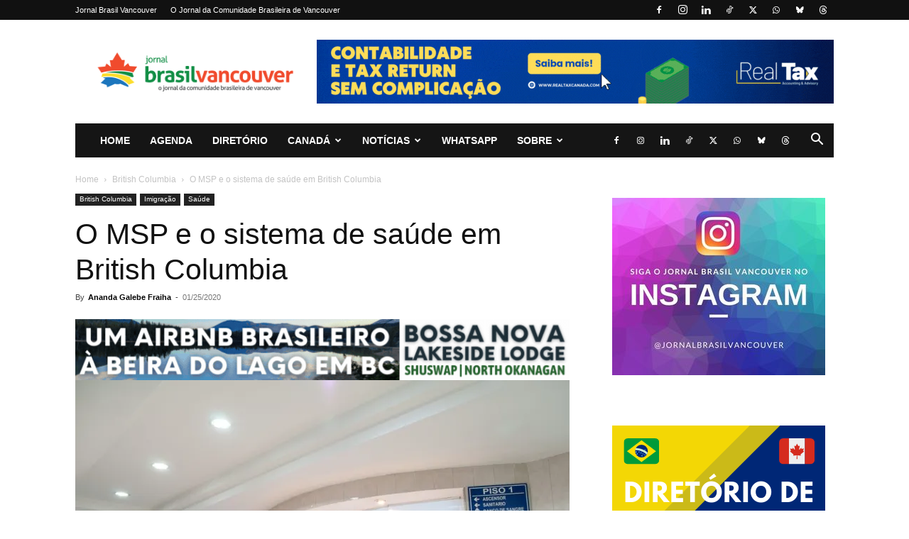

--- FILE ---
content_type: text/html; charset=UTF-8
request_url: https://brasilvancouver.com/o-msp-e-o-sistema-de-saude-em-british-columbia/
body_size: 125333
content:
<!doctype html >
<!--[if IE 8]>    <html class="ie8" lang="en"> <![endif]-->
<!--[if IE 9]>    <html class="ie9" lang="en"> <![endif]-->
<!--[if gt IE 8]><!--> <html lang="pt-BR"> <!--<![endif]-->
<head>
    
    <meta charset="UTF-8" />
    <meta name="viewport" content="width=device-width, initial-scale=1.0">
    <link rel="pingback" href="https://brasilvancouver.com/xmlrpc.php" />
    <meta name='robots' content='index, follow, max-image-preview:large, max-snippet:-1, max-video-preview:-1' />
<link rel="icon" type="image/png" href="https://brasilvancouver.com/wp-content/uploads/2020/01/jornal-brasil-vancouver-favicon.png">
	<!-- This site is optimized with the Yoast SEO plugin v26.8 - https://yoast.com/product/yoast-seo-wordpress/ -->
	<title>O MSP e o sistema de saúde em British Columbia - Jornal Brasil Vancouver</title>
	<link rel="canonical" href="https://brasilvancouver.com/o-msp-e-o-sistema-de-saude-em-british-columbia/" />
	<meta property="og:locale" content="pt_BR" />
	<meta property="og:type" content="article" />
	<meta property="og:title" content="O MSP e o sistema de saúde em British Columbia - Jornal Brasil Vancouver" />
	<meta property="og:description" content="A curva de adaptação do brasileiro ao Canadá é íngrime e pode gerar muitas perguntas e preocupações ao longo do caminho. Um dos temas recorrentes neste processo é com como cuidar de sua saúde, visto que o sistema de saúde canadense é exclusivamente público, ou seja, diferente do que a maior parte dos imigrantes brasileiros [&hellip;]" />
	<meta property="og:url" content="https://brasilvancouver.com/o-msp-e-o-sistema-de-saude-em-british-columbia/" />
	<meta property="og:site_name" content="Jornal Brasil Vancouver" />
	<meta property="article:publisher" content="https://www.facebook.com/jornalbrasilvancouver/" />
	<meta property="article:published_time" content="2020-01-25T11:18:16+00:00" />
	<meta property="article:modified_time" content="2020-02-13T03:29:13+00:00" />
	<meta property="og:image" content="https://i2.wp.com/brasilvancouver.com/wp-content/uploads/2020/01/martha-dominguez-de-gouveia-nMyM7fxpokE-unsplash-scaled.jpg?fit=2560%2C1742&ssl=1" />
	<meta property="og:image:width" content="2560" />
	<meta property="og:image:height" content="1742" />
	<meta property="og:image:type" content="image/jpeg" />
	<meta name="author" content="Ananda Galebe Fraiha" />
	<meta name="twitter:card" content="summary_large_image" />
	<meta name="twitter:creator" content="@brasilvancouver" />
	<meta name="twitter:site" content="@brasilvancouver" />
	<meta name="twitter:label1" content="Escrito por" />
	<meta name="twitter:data1" content="Ananda Galebe Fraiha" />
	<meta name="twitter:label2" content="Est. tempo de leitura" />
	<meta name="twitter:data2" content="3 minutos" />
	<script type="application/ld+json" class="yoast-schema-graph">{"@context":"https://schema.org","@graph":[{"@type":"Article","@id":"https://brasilvancouver.com/o-msp-e-o-sistema-de-saude-em-british-columbia/#article","isPartOf":{"@id":"https://brasilvancouver.com/o-msp-e-o-sistema-de-saude-em-british-columbia/"},"author":{"name":"Ananda Galebe Fraiha","@id":"https://brasilvancouver.com/#/schema/person/4e7b6354ef377685cb99bf2ce85d19fd"},"headline":"O MSP e o sistema de saúde em British Columbia","datePublished":"2020-01-25T11:18:16+00:00","dateModified":"2020-02-13T03:29:13+00:00","mainEntityOfPage":{"@id":"https://brasilvancouver.com/o-msp-e-o-sistema-de-saude-em-british-columbia/"},"wordCount":610,"commentCount":0,"publisher":{"@id":"https://brasilvancouver.com/#organization"},"image":{"@id":"https://brasilvancouver.com/o-msp-e-o-sistema-de-saude-em-british-columbia/#primaryimage"},"thumbnailUrl":"https://i0.wp.com/brasilvancouver.com/wp-content/uploads/2020/01/martha-dominguez-de-gouveia-nMyM7fxpokE-unsplash-scaled-e1740539842770.jpg?fit=1220%2C830&ssl=1","keywords":["imigração","saúde"],"articleSection":["British Columbia","Imigração","Saúde"],"inLanguage":"pt-BR","potentialAction":[{"@type":"CommentAction","name":"Comment","target":["https://brasilvancouver.com/o-msp-e-o-sistema-de-saude-em-british-columbia/#respond"]}]},{"@type":"WebPage","@id":"https://brasilvancouver.com/o-msp-e-o-sistema-de-saude-em-british-columbia/","url":"https://brasilvancouver.com/o-msp-e-o-sistema-de-saude-em-british-columbia/","name":"O MSP e o sistema de saúde em British Columbia - Jornal Brasil Vancouver","isPartOf":{"@id":"https://brasilvancouver.com/#website"},"primaryImageOfPage":{"@id":"https://brasilvancouver.com/o-msp-e-o-sistema-de-saude-em-british-columbia/#primaryimage"},"image":{"@id":"https://brasilvancouver.com/o-msp-e-o-sistema-de-saude-em-british-columbia/#primaryimage"},"thumbnailUrl":"https://i0.wp.com/brasilvancouver.com/wp-content/uploads/2020/01/martha-dominguez-de-gouveia-nMyM7fxpokE-unsplash-scaled-e1740539842770.jpg?fit=1220%2C830&ssl=1","datePublished":"2020-01-25T11:18:16+00:00","dateModified":"2020-02-13T03:29:13+00:00","breadcrumb":{"@id":"https://brasilvancouver.com/o-msp-e-o-sistema-de-saude-em-british-columbia/#breadcrumb"},"inLanguage":"pt-BR","potentialAction":[{"@type":"ReadAction","target":["https://brasilvancouver.com/o-msp-e-o-sistema-de-saude-em-british-columbia/"]}]},{"@type":"ImageObject","inLanguage":"pt-BR","@id":"https://brasilvancouver.com/o-msp-e-o-sistema-de-saude-em-british-columbia/#primaryimage","url":"https://i0.wp.com/brasilvancouver.com/wp-content/uploads/2020/01/martha-dominguez-de-gouveia-nMyM7fxpokE-unsplash-scaled-e1740539842770.jpg?fit=1220%2C830&ssl=1","contentUrl":"https://i0.wp.com/brasilvancouver.com/wp-content/uploads/2020/01/martha-dominguez-de-gouveia-nMyM7fxpokE-unsplash-scaled-e1740539842770.jpg?fit=1220%2C830&ssl=1","width":1220,"height":830,"caption":"Sistema de saúde no Canadá. Foto de Martha Dominguez de Gouveia."},{"@type":"BreadcrumbList","@id":"https://brasilvancouver.com/o-msp-e-o-sistema-de-saude-em-british-columbia/#breadcrumb","itemListElement":[{"@type":"ListItem","position":1,"name":"Home","item":"https://brasilvancouver.com/"},{"@type":"ListItem","position":2,"name":"O MSP e o sistema de saúde em British Columbia"}]},{"@type":"WebSite","@id":"https://brasilvancouver.com/#website","url":"https://brasilvancouver.com/","name":"Jornal Brasil Vancouver","description":"O Jornal da Comunidade Brasileira em Vancouver, Canadá","publisher":{"@id":"https://brasilvancouver.com/#organization"},"potentialAction":[{"@type":"SearchAction","target":{"@type":"EntryPoint","urlTemplate":"https://brasilvancouver.com/?s={search_term_string}"},"query-input":{"@type":"PropertyValueSpecification","valueRequired":true,"valueName":"search_term_string"}}],"inLanguage":"pt-BR"},{"@type":"Organization","@id":"https://brasilvancouver.com/#organization","name":"Jornal Brasil Vancouver","url":"https://brasilvancouver.com/","logo":{"@type":"ImageObject","inLanguage":"pt-BR","@id":"https://brasilvancouver.com/#/schema/logo/image/","url":"https://i0.wp.com/brasilvancouver.com/wp-content/uploads/2020/05/JBV-%C3%ADcone.png?fit=1730%2C1600&ssl=1","contentUrl":"https://i0.wp.com/brasilvancouver.com/wp-content/uploads/2020/05/JBV-%C3%ADcone.png?fit=1730%2C1600&ssl=1","width":1730,"height":1600,"caption":"Jornal Brasil Vancouver"},"image":{"@id":"https://brasilvancouver.com/#/schema/logo/image/"},"sameAs":["https://www.facebook.com/jornalbrasilvancouver/","https://x.com/brasilvancouver","https://www.instagram.com/jornalbrasilvancouver","https://www.linkedin.com/company/jornal-brasil-vancouver/"]},{"@type":"Person","@id":"https://brasilvancouver.com/#/schema/person/4e7b6354ef377685cb99bf2ce85d19fd","name":"Ananda Galebe Fraiha","image":{"@type":"ImageObject","inLanguage":"pt-BR","@id":"https://brasilvancouver.com/#/schema/person/image/","url":"https://secure.gravatar.com/avatar/94b184625bb28069faf82c8f3c87e442dd7e223c84030d77e0ed2f0d8419baec?s=96&d=mm&r=g","contentUrl":"https://secure.gravatar.com/avatar/94b184625bb28069faf82c8f3c87e442dd7e223c84030d77e0ed2f0d8419baec?s=96&d=mm&r=g","caption":"Ananda Galebe Fraiha"},"description":"Nascida e criada no interior de São Paulo e professora de Inglês por 12 anos, Ananda vive em Vancouver desde 2018. Apaixonada pelo mundo digital e do Marketing, é formada em Comunicação pelo Douglas College, em New Westminster, e está próxima de terminar o Marketing Certificate na mesma instituição.","url":"https://brasilvancouver.com/author/ananda/"}]}</script>
	<!-- / Yoast SEO plugin. -->


<link rel='dns-prefetch' href='//maps.googleapis.com' />
<link rel='dns-prefetch' href='//meet.jit.si' />
<link rel='dns-prefetch' href='//news.google.com' />
<link rel='dns-prefetch' href='//www.googletagmanager.com' />
<link rel='dns-prefetch' href='//stats.wp.com' />
<link rel='dns-prefetch' href='//fonts.googleapis.com' />
<link rel='dns-prefetch' href='//pagead2.googlesyndication.com' />
<link rel='preconnect' href='//i0.wp.com' />
<link rel='preconnect' href='//c0.wp.com' />
<link rel="alternate" type="application/rss+xml" title="Feed para Jornal Brasil Vancouver &raquo;" href="https://brasilvancouver.com/feed/" />
<link rel="alternate" type="application/rss+xml" title="Feed de comentários para Jornal Brasil Vancouver &raquo;" href="https://brasilvancouver.com/comments/feed/" />
<link rel="alternate" title="oEmbed (JSON)" type="application/json+oembed" href="https://brasilvancouver.com/wp-json/oembed/1.0/embed?url=https%3A%2F%2Fbrasilvancouver.com%2Fo-msp-e-o-sistema-de-saude-em-british-columbia%2F" />
<link rel="alternate" title="oEmbed (XML)" type="text/xml+oembed" href="https://brasilvancouver.com/wp-json/oembed/1.0/embed?url=https%3A%2F%2Fbrasilvancouver.com%2Fo-msp-e-o-sistema-de-saude-em-british-columbia%2F&#038;format=xml" />
<style id='wp-img-auto-sizes-contain-inline-css' type='text/css'>
img:is([sizes=auto i],[sizes^="auto," i]){contain-intrinsic-size:3000px 1500px}
/*# sourceURL=wp-img-auto-sizes-contain-inline-css */
</style>
<style id='wp-emoji-styles-inline-css' type='text/css'>

	img.wp-smiley, img.emoji {
		display: inline !important;
		border: none !important;
		box-shadow: none !important;
		height: 1em !important;
		width: 1em !important;
		margin: 0 0.07em !important;
		vertical-align: -0.1em !important;
		background: none !important;
		padding: 0 !important;
	}
/*# sourceURL=wp-emoji-styles-inline-css */
</style>
<style id='wp-block-library-inline-css' type='text/css'>
:root{--wp-block-synced-color:#7a00df;--wp-block-synced-color--rgb:122,0,223;--wp-bound-block-color:var(--wp-block-synced-color);--wp-editor-canvas-background:#ddd;--wp-admin-theme-color:#007cba;--wp-admin-theme-color--rgb:0,124,186;--wp-admin-theme-color-darker-10:#006ba1;--wp-admin-theme-color-darker-10--rgb:0,107,160.5;--wp-admin-theme-color-darker-20:#005a87;--wp-admin-theme-color-darker-20--rgb:0,90,135;--wp-admin-border-width-focus:2px}@media (min-resolution:192dpi){:root{--wp-admin-border-width-focus:1.5px}}.wp-element-button{cursor:pointer}:root .has-very-light-gray-background-color{background-color:#eee}:root .has-very-dark-gray-background-color{background-color:#313131}:root .has-very-light-gray-color{color:#eee}:root .has-very-dark-gray-color{color:#313131}:root .has-vivid-green-cyan-to-vivid-cyan-blue-gradient-background{background:linear-gradient(135deg,#00d084,#0693e3)}:root .has-purple-crush-gradient-background{background:linear-gradient(135deg,#34e2e4,#4721fb 50%,#ab1dfe)}:root .has-hazy-dawn-gradient-background{background:linear-gradient(135deg,#faaca8,#dad0ec)}:root .has-subdued-olive-gradient-background{background:linear-gradient(135deg,#fafae1,#67a671)}:root .has-atomic-cream-gradient-background{background:linear-gradient(135deg,#fdd79a,#004a59)}:root .has-nightshade-gradient-background{background:linear-gradient(135deg,#330968,#31cdcf)}:root .has-midnight-gradient-background{background:linear-gradient(135deg,#020381,#2874fc)}:root{--wp--preset--font-size--normal:16px;--wp--preset--font-size--huge:42px}.has-regular-font-size{font-size:1em}.has-larger-font-size{font-size:2.625em}.has-normal-font-size{font-size:var(--wp--preset--font-size--normal)}.has-huge-font-size{font-size:var(--wp--preset--font-size--huge)}.has-text-align-center{text-align:center}.has-text-align-left{text-align:left}.has-text-align-right{text-align:right}.has-fit-text{white-space:nowrap!important}#end-resizable-editor-section{display:none}.aligncenter{clear:both}.items-justified-left{justify-content:flex-start}.items-justified-center{justify-content:center}.items-justified-right{justify-content:flex-end}.items-justified-space-between{justify-content:space-between}.screen-reader-text{border:0;clip-path:inset(50%);height:1px;margin:-1px;overflow:hidden;padding:0;position:absolute;width:1px;word-wrap:normal!important}.screen-reader-text:focus{background-color:#ddd;clip-path:none;color:#444;display:block;font-size:1em;height:auto;left:5px;line-height:normal;padding:15px 23px 14px;text-decoration:none;top:5px;width:auto;z-index:100000}html :where(.has-border-color){border-style:solid}html :where([style*=border-top-color]){border-top-style:solid}html :where([style*=border-right-color]){border-right-style:solid}html :where([style*=border-bottom-color]){border-bottom-style:solid}html :where([style*=border-left-color]){border-left-style:solid}html :where([style*=border-width]){border-style:solid}html :where([style*=border-top-width]){border-top-style:solid}html :where([style*=border-right-width]){border-right-style:solid}html :where([style*=border-bottom-width]){border-bottom-style:solid}html :where([style*=border-left-width]){border-left-style:solid}html :where(img[class*=wp-image-]){height:auto;max-width:100%}:where(figure){margin:0 0 1em}html :where(.is-position-sticky){--wp-admin--admin-bar--position-offset:var(--wp-admin--admin-bar--height,0px)}@media screen and (max-width:600px){html :where(.is-position-sticky){--wp-admin--admin-bar--position-offset:0px}}
/*wp_block_styles_on_demand_placeholder:697d47249bdf7*/
/*# sourceURL=wp-block-library-inline-css */
</style>
<style id='classic-theme-styles-inline-css' type='text/css'>
/*! This file is auto-generated */
.wp-block-button__link{color:#fff;background-color:#32373c;border-radius:9999px;box-shadow:none;text-decoration:none;padding:calc(.667em + 2px) calc(1.333em + 2px);font-size:1.125em}.wp-block-file__button{background:#32373c;color:#fff;text-decoration:none}
/*# sourceURL=/wp-includes/css/classic-themes.min.css */
</style>
<link rel='stylesheet' id='convertkit-broadcasts-css' href='https://brasilvancouver.com/wp-content/plugins/convertkit/resources/frontend/css/broadcasts.css?ver=3.1.6.1' type='text/css' media='all' />
<link rel='stylesheet' id='convertkit-button-css' href='https://brasilvancouver.com/wp-content/plugins/convertkit/resources/frontend/css/button.css?ver=3.1.6.1' type='text/css' media='all' />
<style id='wp-block-button-inline-css' type='text/css'>
.wp-block-button__link{align-content:center;box-sizing:border-box;cursor:pointer;display:inline-block;height:100%;text-align:center;word-break:break-word}.wp-block-button__link.aligncenter{text-align:center}.wp-block-button__link.alignright{text-align:right}:where(.wp-block-button__link){border-radius:9999px;box-shadow:none;padding:calc(.667em + 2px) calc(1.333em + 2px);text-decoration:none}.wp-block-button[style*=text-decoration] .wp-block-button__link{text-decoration:inherit}.wp-block-buttons>.wp-block-button.has-custom-width{max-width:none}.wp-block-buttons>.wp-block-button.has-custom-width .wp-block-button__link{width:100%}.wp-block-buttons>.wp-block-button.has-custom-font-size .wp-block-button__link{font-size:inherit}.wp-block-buttons>.wp-block-button.wp-block-button__width-25{width:calc(25% - var(--wp--style--block-gap, .5em)*.75)}.wp-block-buttons>.wp-block-button.wp-block-button__width-50{width:calc(50% - var(--wp--style--block-gap, .5em)*.5)}.wp-block-buttons>.wp-block-button.wp-block-button__width-75{width:calc(75% - var(--wp--style--block-gap, .5em)*.25)}.wp-block-buttons>.wp-block-button.wp-block-button__width-100{flex-basis:100%;width:100%}.wp-block-buttons.is-vertical>.wp-block-button.wp-block-button__width-25{width:25%}.wp-block-buttons.is-vertical>.wp-block-button.wp-block-button__width-50{width:50%}.wp-block-buttons.is-vertical>.wp-block-button.wp-block-button__width-75{width:75%}.wp-block-button.is-style-squared,.wp-block-button__link.wp-block-button.is-style-squared{border-radius:0}.wp-block-button.no-border-radius,.wp-block-button__link.no-border-radius{border-radius:0!important}:root :where(.wp-block-button .wp-block-button__link.is-style-outline),:root :where(.wp-block-button.is-style-outline>.wp-block-button__link){border:2px solid;padding:.667em 1.333em}:root :where(.wp-block-button .wp-block-button__link.is-style-outline:not(.has-text-color)),:root :where(.wp-block-button.is-style-outline>.wp-block-button__link:not(.has-text-color)){color:currentColor}:root :where(.wp-block-button .wp-block-button__link.is-style-outline:not(.has-background)),:root :where(.wp-block-button.is-style-outline>.wp-block-button__link:not(.has-background)){background-color:initial;background-image:none}
/*# sourceURL=https://brasilvancouver.com/wp-includes/blocks/button/style.min.css */
</style>
<link rel='stylesheet' id='convertkit-form-css' href='https://brasilvancouver.com/wp-content/plugins/convertkit/resources/frontend/css/form.css?ver=3.1.6.1' type='text/css' media='all' />
<link rel='stylesheet' id='convertkit-form-builder-field-css' href='https://brasilvancouver.com/wp-content/plugins/convertkit/resources/frontend/css/form-builder.css?ver=3.1.6.1' type='text/css' media='all' />
<link rel='stylesheet' id='convertkit-form-builder-css' href='https://brasilvancouver.com/wp-content/plugins/convertkit/resources/frontend/css/form-builder.css?ver=3.1.6.1' type='text/css' media='all' />
<link rel='stylesheet' id='wp-in-post-ads-css' href='https://brasilvancouver.com/wp-content/plugins/mts-wp-in-post-ads/public/css/wp-in-post-ads-public.css?ver=1.2.3' type='text/css' media='all' />
<link rel='stylesheet' id='td-plugin-newsletter-css' href='https://brasilvancouver.com/wp-content/plugins/td-newsletter/style.css?ver=12.7.3' type='text/css' media='all' />
<link rel='stylesheet' id='td-plugin-multi-purpose-css' href='https://brasilvancouver.com/wp-content/plugins/td-composer/td-multi-purpose/style.css?ver=7cd248d7ca13c255207c3f8b916c3f00' type='text/css' media='all' />
<link rel='stylesheet' id='evcal_google_fonts-css' href='https://fonts.googleapis.com/css?family=Noto+Sans%3A400%2C400italic%2C700%7CPoppins%3A700%2C800%2C900&#038;subset=latin%2Clatin-ext&#038;ver=5.0.6' type='text/css' media='all' />
<link rel='stylesheet' id='evcal_cal_default-css' href='//brasilvancouver.com/wp-content/plugins/eventON/assets/css/eventon_styles.css?ver=5.0.6' type='text/css' media='all' />
<link rel='stylesheet' id='evo_font_icons-css' href='//brasilvancouver.com/wp-content/plugins/eventON/assets/fonts/all.css?ver=5.0.6' type='text/css' media='all' />
<link rel='stylesheet' id='eventon_dynamic_styles-css' href='//brasilvancouver.com/wp-content/plugins/eventON/assets/css/eventon_dynamic_styles.css?ver=5.0.6' type='text/css' media='all' />
<link rel='stylesheet' id='td-theme-css' href='https://brasilvancouver.com/wp-content/themes/Newspaper/style.css?ver=12.7.3' type='text/css' media='all' />
<style id='td-theme-inline-css' type='text/css'>@media (max-width:767px){.td-header-desktop-wrap{display:none}}@media (min-width:767px){.td-header-mobile-wrap{display:none}}</style>
<link rel='stylesheet' id='td-legacy-framework-front-style-css' href='https://brasilvancouver.com/wp-content/plugins/td-composer/legacy/Newspaper/assets/css/td_legacy_main.css?ver=7cd248d7ca13c255207c3f8b916c3f00' type='text/css' media='all' />
<link rel='stylesheet' id='td-standard-pack-framework-front-style-css' href='https://brasilvancouver.com/wp-content/plugins/td-standard-pack/Newspaper/assets/css/td_standard_pack_main.css?ver=c12e6da63ed2f212e87e44e5e9b9a302' type='text/css' media='all' />
<link rel='stylesheet' id='tdb_style_cloud_templates_front-css' href='https://brasilvancouver.com/wp-content/plugins/td-cloud-library/assets/css/tdb_main.css?ver=6127d3b6131f900b2e62bb855b13dc3b' type='text/css' media='all' />
<link rel='stylesheet' id='wp-block-paragraph-css' href='https://c0.wp.com/c/6.9/wp-includes/blocks/paragraph/style.min.css' type='text/css' media='all' />
<script type="text/javascript" src="https://c0.wp.com/c/6.9/wp-includes/js/jquery/jquery.min.js" id="jquery-core-js"></script>
<script type="text/javascript" src="https://c0.wp.com/c/6.9/wp-includes/js/jquery/jquery-migrate.min.js" id="jquery-migrate-js"></script>
<script type="text/javascript" id="evo_sb_script-js-extra">
/* <![CDATA[ */
var evosub_ajax_script = {"ajaxurl":"https://brasilvancouver.com/wp-admin/admin-ajax.php","postnonce":"033d4d2729"};
//# sourceURL=evo_sb_script-js-extra
/* ]]> */
</script>
<script type="text/javascript" src="//brasilvancouver.com/wp-content/plugins/eventon-subscriber/assets/evosub_script.js?ver=6.9" id="evo_sb_script-js"></script>
<script type="text/javascript" id="evo-inlinescripts-header-js-after">
/* <![CDATA[ */
jQuery(document).ready(function($){});
//# sourceURL=evo-inlinescripts-header-js-after
/* ]]> */
</script>

<!-- Snippet da etiqueta do Google (gtag.js) adicionado pelo Site Kit -->
<!-- Snippet do Google Análises adicionado pelo Site Kit -->
<script type="text/javascript" src="https://www.googletagmanager.com/gtag/js?id=GT-NBPMH34" id="google_gtagjs-js" async></script>
<script type="text/javascript" id="google_gtagjs-js-after">
/* <![CDATA[ */
window.dataLayer = window.dataLayer || [];function gtag(){dataLayer.push(arguments);}
gtag("set","linker",{"domains":["brasilvancouver.com"]});
gtag("js", new Date());
gtag("set", "developer_id.dZTNiMT", true);
gtag("config", "GT-NBPMH34");
//# sourceURL=google_gtagjs-js-after
/* ]]> */
</script>
<link rel="https://api.w.org/" href="https://brasilvancouver.com/wp-json/" /><link rel="alternate" title="JSON" type="application/json" href="https://brasilvancouver.com/wp-json/wp/v2/posts/876" /><link rel="EditURI" type="application/rsd+xml" title="RSD" href="https://brasilvancouver.com/xmlrpc.php?rsd" />
<meta name="generator" content="WordPress 6.9" />
<link rel='shortlink' href='https://brasilvancouver.com/?p=876' />
<meta name="generator" content="Site Kit by Google 1.171.0" />	<style>img#wpstats{display:none}</style>
		    <script>
        window.tdb_global_vars = {"wpRestUrl":"https:\/\/brasilvancouver.com\/wp-json\/","permalinkStructure":"\/%postname%\/"};
        window.tdb_p_autoload_vars = {"isAjax":false,"isAdminBarShowing":false,"autoloadStatus":"off","origPostEditUrl":null};
    </script>
    
    <style id="tdb-global-colors">:root{--accent-color:#fff}</style>

    
	
<!-- Meta-etiquetas do Google AdSense adicionado pelo Site Kit -->
<meta name="google-adsense-platform-account" content="ca-host-pub-2644536267352236">
<meta name="google-adsense-platform-domain" content="sitekit.withgoogle.com">
<!-- Fim das meta-etiquetas do Google AdSense adicionado pelo Site Kit -->
<noscript><style>.lazyload[data-src]{display:none !important;}</style></noscript><style>.lazyload{background-image:none !important;}.lazyload:before{background-image:none !important;}</style>
<!-- Snippet do Gerenciador de Tags do Google adicionado pelo Site Kit -->
<script type="text/javascript">
/* <![CDATA[ */

			( function( w, d, s, l, i ) {
				w[l] = w[l] || [];
				w[l].push( {'gtm.start': new Date().getTime(), event: 'gtm.js'} );
				var f = d.getElementsByTagName( s )[0],
					j = d.createElement( s ), dl = l != 'dataLayer' ? '&l=' + l : '';
				j.async = true;
				j.src = 'https://www.googletagmanager.com/gtm.js?id=' + i + dl;
				f.parentNode.insertBefore( j, f );
			} )( window, document, 'script', 'dataLayer', 'GTM-WV2K8RG' );
			
/* ]]> */
</script>

<!-- Fim do código do Gerenciador de Etiquetas do Google adicionado pelo Site Kit -->

<!-- Código do Google Adsense adicionado pelo Site Kit -->
<script type="text/javascript" async="async" src="https://pagead2.googlesyndication.com/pagead/js/adsbygoogle.js?client=ca-pub-3164270768903890&amp;host=ca-host-pub-2644536267352236" crossorigin="anonymous"></script>

<!-- Fim do código do Google AdSense adicionado pelo Site Kit -->

<!-- JS generated by theme -->

<script type="text/javascript" id="td-generated-header-js">
    
    

	    var tdBlocksArray = []; //here we store all the items for the current page

	    // td_block class - each ajax block uses a object of this class for requests
	    function tdBlock() {
		    this.id = '';
		    this.block_type = 1; //block type id (1-234 etc)
		    this.atts = '';
		    this.td_column_number = '';
		    this.td_current_page = 1; //
		    this.post_count = 0; //from wp
		    this.found_posts = 0; //from wp
		    this.max_num_pages = 0; //from wp
		    this.td_filter_value = ''; //current live filter value
		    this.is_ajax_running = false;
		    this.td_user_action = ''; // load more or infinite loader (used by the animation)
		    this.header_color = '';
		    this.ajax_pagination_infinite_stop = ''; //show load more at page x
	    }

        // td_js_generator - mini detector
        ( function () {
            var htmlTag = document.getElementsByTagName("html")[0];

	        if ( navigator.userAgent.indexOf("MSIE 10.0") > -1 ) {
                htmlTag.className += ' ie10';
            }

            if ( !!navigator.userAgent.match(/Trident.*rv\:11\./) ) {
                htmlTag.className += ' ie11';
            }

	        if ( navigator.userAgent.indexOf("Edge") > -1 ) {
                htmlTag.className += ' ieEdge';
            }

            if ( /(iPad|iPhone|iPod)/g.test(navigator.userAgent) ) {
                htmlTag.className += ' td-md-is-ios';
            }

            var user_agent = navigator.userAgent.toLowerCase();
            if ( user_agent.indexOf("android") > -1 ) {
                htmlTag.className += ' td-md-is-android';
            }

            if ( -1 !== navigator.userAgent.indexOf('Mac OS X')  ) {
                htmlTag.className += ' td-md-is-os-x';
            }

            if ( /chrom(e|ium)/.test(navigator.userAgent.toLowerCase()) ) {
               htmlTag.className += ' td-md-is-chrome';
            }

            if ( -1 !== navigator.userAgent.indexOf('Firefox') ) {
                htmlTag.className += ' td-md-is-firefox';
            }

            if ( -1 !== navigator.userAgent.indexOf('Safari') && -1 === navigator.userAgent.indexOf('Chrome') ) {
                htmlTag.className += ' td-md-is-safari';
            }

            if( -1 !== navigator.userAgent.indexOf('IEMobile') ){
                htmlTag.className += ' td-md-is-iemobile';
            }

        })();

        var tdLocalCache = {};

        ( function () {
            "use strict";

            tdLocalCache = {
                data: {},
                remove: function (resource_id) {
                    delete tdLocalCache.data[resource_id];
                },
                exist: function (resource_id) {
                    return tdLocalCache.data.hasOwnProperty(resource_id) && tdLocalCache.data[resource_id] !== null;
                },
                get: function (resource_id) {
                    return tdLocalCache.data[resource_id];
                },
                set: function (resource_id, cachedData) {
                    tdLocalCache.remove(resource_id);
                    tdLocalCache.data[resource_id] = cachedData;
                }
            };
        })();

    
    
var td_viewport_interval_list=[{"limitBottom":767,"sidebarWidth":228},{"limitBottom":1018,"sidebarWidth":300},{"limitBottom":1140,"sidebarWidth":324}];
var td_animation_stack_effect="type0";
var tds_animation_stack=true;
var td_animation_stack_specific_selectors=".entry-thumb, img, .td-lazy-img";
var td_animation_stack_general_selectors=".td-animation-stack img, .td-animation-stack .entry-thumb, .post img, .td-animation-stack .td-lazy-img";
var tdc_is_installed="yes";
var tdc_domain_active=false;
var td_ajax_url="https:\/\/brasilvancouver.com\/wp-admin\/admin-ajax.php?td_theme_name=Newspaper&v=12.7.3";
var td_get_template_directory_uri="https:\/\/brasilvancouver.com\/wp-content\/plugins\/td-composer\/legacy\/common";
var tds_snap_menu="";
var tds_logo_on_sticky="show_header_logo";
var tds_header_style="3";
var td_please_wait="Please wait...";
var td_email_user_pass_incorrect="User or password incorrect!";
var td_email_user_incorrect="Email or username incorrect!";
var td_email_incorrect="Email incorrect!";
var td_user_incorrect="Username incorrect!";
var td_email_user_empty="Email or username empty!";
var td_pass_empty="Pass empty!";
var td_pass_pattern_incorrect="Invalid Pass Pattern!";
var td_retype_pass_incorrect="Retyped Pass incorrect!";
var tds_more_articles_on_post_enable="";
var tds_more_articles_on_post_time_to_wait="";
var tds_more_articles_on_post_pages_distance_from_top=0;
var tds_captcha="";
var tds_theme_color_site_wide="#4db2ec";
var tds_smart_sidebar="enabled";
var tdThemeName="Newspaper";
var tdThemeNameWl="Newspaper";
var td_magnific_popup_translation_tPrev="Previous (Left arrow key)";
var td_magnific_popup_translation_tNext="Next (Right arrow key)";
var td_magnific_popup_translation_tCounter="%curr% of %total%";
var td_magnific_popup_translation_ajax_tError="The content from %url% could not be loaded.";
var td_magnific_popup_translation_image_tError="The image #%curr% could not be loaded.";
var tdBlockNonce="098e5af385";
var tdMobileMenu="enabled";
var tdMobileSearch="enabled";
var tdDateNamesI18n={"month_names":["janeiro","fevereiro","mar\u00e7o","abril","maio","junho","julho","agosto","setembro","outubro","novembro","dezembro"],"month_names_short":["jan","fev","mar","abr","maio","jun","jul","ago","set","out","nov","dez"],"day_names":["domingo","segunda-feira","ter\u00e7a-feira","quarta-feira","quinta-feira","sexta-feira","s\u00e1bado"],"day_names_short":["dom","seg","ter","qua","qui","sex","s\u00e1b"]};
var tdb_modal_confirm="Save";
var tdb_modal_cancel="Cancel";
var tdb_modal_confirm_alt="Yes";
var tdb_modal_cancel_alt="No";
var td_deploy_mode="deploy";
var td_ad_background_click_link="";
var td_ad_background_click_target="";
</script>


<!-- Header style compiled by theme -->

<style>:root{--td_mobile_gradient_one_mob:#000000;--td_mobile_gradient_two_mob:#dd3333;--td_mobile_text_active_color:#ffffff}:root{--td_mobile_gradient_one_mob:#000000;--td_mobile_gradient_two_mob:#dd3333;--td_mobile_text_active_color:#ffffff}</style>




<script type="application/ld+json">
    {
        "@context": "https://schema.org",
        "@type": "BreadcrumbList",
        "itemListElement": [
            {
                "@type": "ListItem",
                "position": 1,
                "item": {
                    "@type": "WebSite",
                    "@id": "https://brasilvancouver.com/",
                    "name": "Home"
                }
            },
            {
                "@type": "ListItem",
                "position": 2,
                    "item": {
                    "@type": "WebPage",
                    "@id": "https://brasilvancouver.com/category/british-columbia/",
                    "name": "British Columbia"
                }
            }
            ,{
                "@type": "ListItem",
                "position": 3,
                    "item": {
                    "@type": "WebPage",
                    "@id": "https://brasilvancouver.com/o-msp-e-o-sistema-de-saude-em-british-columbia/",
                    "name": "O MSP e o sistema de saúde em British Columbia"                                
                }
            }    
        ]
    }
</script>

<!-- Button style compiled by theme -->

<style></style>

	<style id="tdw-css-placeholder"></style></head>

<body class="wp-singular post-template-default single single-post postid-876 single-format-standard wp-theme-Newspaper td-standard-pack o-msp-e-o-sistema-de-saude-em-british-columbia global-block-template-1 td-animation-stack-type0 td-full-layout" itemscope="itemscope" itemtype="https://schema.org/WebPage">

<div class="td-scroll-up" data-style="style1"><i class="td-icon-menu-up"></i></div>
    <div class="td-menu-background" style="visibility:hidden"></div>
<div id="td-mobile-nav" style="visibility:hidden">
    <div class="td-mobile-container">
        <!-- mobile menu top section -->
        <div class="td-menu-socials-wrap">
            <!-- socials -->
            <div class="td-menu-socials">
                
        <span class="td-social-icon-wrap">
            <a target="_blank" href="https://www.facebook.com/jornalbrasilvancouver2/" title="Facebook">
                <i class="td-icon-font td-icon-facebook"></i>
                <span style="display: none">Facebook</span>
            </a>
        </span>
        <span class="td-social-icon-wrap">
            <a target="_blank" href="https://www.instagram.com/jornalbrasilvancouver/" title="Instagram">
                <i class="td-icon-font td-icon-instagram"></i>
                <span style="display: none">Instagram</span>
            </a>
        </span>
        <span class="td-social-icon-wrap">
            <a target="_blank" href="https://www.linkedin.com/company/jornalbrasilvancouver/" title="Linkedin">
                <i class="td-icon-font td-icon-linkedin"></i>
                <span style="display: none">Linkedin</span>
            </a>
        </span>
        <span class="td-social-icon-wrap">
            <a target="_blank" href="https://www.tiktok.com/@jornalbrasilvancouver" title="TikTok">
                <i class="td-icon-font td-icon-tiktok"></i>
                <span style="display: none">TikTok</span>
            </a>
        </span>
        <span class="td-social-icon-wrap">
            <a target="_blank" href="https://x.com/brasilvancouver" title="Twitter">
                <i class="td-icon-font td-icon-twitter"></i>
                <span style="display: none">Twitter</span>
            </a>
        </span>
        <span class="td-social-icon-wrap">
            <a target="_blank" href="https://whatsapp.com/channel/0029Va9RuBx5K3zX7VpJZ61y" title="WhatsApp">
                <i class="td-icon-font td-icon-whatsapp"></i>
                <span style="display: none">WhatsApp</span>
            </a>
        </span>
        <span class="td-social-icon-wrap">
            <a target="_blank" href="https://bsky.app/profile/brasilvancouver.bsky.social" title="Bluesky">
                <i class="td-icon-font td-icon-bluesky"></i>
                <span style="display: none">Bluesky</span>
            </a>
        </span>
        <span class="td-social-icon-wrap">
            <a target="_blank" href="https://www.threads.com/@jornalbrasilvancouver" title="Threads">
                <i class="td-icon-font td-icon-threads"></i>
                <span style="display: none">Threads</span>
            </a>
        </span>            </div>
            <!-- close button -->
            <div class="td-mobile-close">
                <span><i class="td-icon-close-mobile"></i></span>
            </div>
        </div>

        <!-- login section -->
        
        <!-- menu section -->
        <div class="td-mobile-content">
            <div class="menu-td-demo-header-menu-container"><ul id="menu-td-demo-header-menu" class="td-mobile-main-menu"><li id="menu-item-4436" class="menu-item menu-item-type-post_type menu-item-object-page menu-item-home menu-item-first menu-item-4436"><a href="https://brasilvancouver.com/">Home</a></li>
<li id="menu-item-5085" class="menu-item menu-item-type-custom menu-item-object-custom menu-item-5085"><a href="https://brasilvancouver.com/agenda">Agenda</a></li>
<li id="menu-item-942" class="menu-item menu-item-type-custom menu-item-object-custom menu-item-942"><a href="https://brasilvancouver.com/diretorio/">Diretório</a></li>
<li id="menu-item-4455" class="menu-item menu-item-type-custom menu-item-object-custom menu-item-has-children menu-item-4455"><a>Canadá<i class="td-icon-menu-right td-element-after"></i></a>
<ul class="sub-menu">
	<li id="menu-item-60" class="menu-item menu-item-type-custom menu-item-object-custom menu-item-60"><a href="https://brasilvancouver.com/category/comunidade/">Comunidade</a></li>
	<li id="menu-item-63" class="menu-item menu-item-type-custom menu-item-object-custom menu-item-63"><a href="https://brasilvancouver.com/category/imigracao/">Imigração</a></li>
	<li id="menu-item-61" class="menu-item menu-item-type-custom menu-item-object-custom menu-item-61"><a href="https://brasilvancouver.com/category/vancouver/">Vancouver</a></li>
	<li id="menu-item-4428" class="menu-item menu-item-type-taxonomy menu-item-object-category current-post-ancestor current-menu-parent current-post-parent menu-item-4428"><a href="https://brasilvancouver.com/category/british-columbia/">British Columbia</a></li>
	<li id="menu-item-4429" class="menu-item menu-item-type-custom menu-item-object-custom menu-item-4429"><a href="https://brasilvancouver.com/category/canada">Canadá</a></li>
</ul>
</li>
<li id="menu-item-4421" class="menu-item menu-item-type-custom menu-item-object-custom menu-item-has-children menu-item-4421"><a>Notícias<i class="td-icon-menu-right td-element-after"></i></a>
<ul class="sub-menu">
	<li id="menu-item-947" class="menu-item menu-item-type-custom menu-item-object-custom menu-item-947"><a href="https://brasilvancouver.com/category/saude/">Saúde</a></li>
	<li id="menu-item-4424" class="menu-item menu-item-type-taxonomy menu-item-object-category menu-item-4424"><a href="https://brasilvancouver.com/category/cultura/">Cultura</a></li>
	<li id="menu-item-4425" class="menu-item menu-item-type-taxonomy menu-item-object-category menu-item-4425"><a href="https://brasilvancouver.com/category/educacao/">Educação</a></li>
	<li id="menu-item-4426" class="menu-item menu-item-type-taxonomy menu-item-object-category menu-item-4426"><a href="https://brasilvancouver.com/category/familia/">Família</a></li>
	<li id="menu-item-4439" class="menu-item menu-item-type-taxonomy menu-item-object-category menu-item-4439"><a href="https://brasilvancouver.com/category/esporte/">Esporte</a></li>
	<li id="menu-item-4443" class="menu-item menu-item-type-taxonomy menu-item-object-category menu-item-4443"><a href="https://brasilvancouver.com/category/transporte/">Transporte</a></li>
	<li id="menu-item-4431" class="menu-item menu-item-type-taxonomy menu-item-object-category menu-item-4431"><a href="https://brasilvancouver.com/category/financas/">Finanças</a></li>
	<li id="menu-item-4433" class="menu-item menu-item-type-taxonomy menu-item-object-category menu-item-4433"><a href="https://brasilvancouver.com/category/negocios/">Negócios</a></li>
	<li id="menu-item-4430" class="menu-item menu-item-type-taxonomy menu-item-object-category menu-item-4430"><a href="https://brasilvancouver.com/category/carreira/">Carreira</a></li>
	<li id="menu-item-4437" class="menu-item menu-item-type-taxonomy menu-item-object-category menu-item-4437"><a href="https://brasilvancouver.com/category/viagem/">Viagem</a></li>
	<li id="menu-item-4457" class="menu-item menu-item-type-taxonomy menu-item-object-category menu-item-4457"><a href="https://brasilvancouver.com/category/comida/">Comida</a></li>
	<li id="menu-item-4440" class="menu-item menu-item-type-taxonomy menu-item-object-category menu-item-4440"><a href="https://brasilvancouver.com/category/eventos/">Eventos</a></li>
	<li id="menu-item-4422" class="menu-item menu-item-type-taxonomy menu-item-object-category menu-item-4422"><a href="https://brasilvancouver.com/category/artigo-patrocinado/">Artigos Patrocinados</a></li>
</ul>
</li>
<li id="menu-item-7242" class="menu-item menu-item-type-post_type menu-item-object-page menu-item-7242"><a href="https://brasilvancouver.com/whatsapp/">WhatsApp</a></li>
<li id="menu-item-4444" class="menu-item menu-item-type-custom menu-item-object-custom menu-item-has-children menu-item-4444"><a>Sobre<i class="td-icon-menu-right td-element-after"></i></a>
<ul class="sub-menu">
	<li id="menu-item-4448" class="menu-item menu-item-type-custom menu-item-object-custom menu-item-4448"><a href="http://brasilvancouver.com/contato/">Quem Somos</a></li>
	<li id="menu-item-10639" class="menu-item menu-item-type-post_type menu-item-object-page menu-item-10639"><a href="https://brasilvancouver.com/midias-sociais/">Mídias Sociais</a></li>
	<li id="menu-item-5086" class="menu-item menu-item-type-post_type menu-item-object-page menu-item-5086"><a href="https://brasilvancouver.com/agenda-assine/">Assine a Agenda de Eventos</a></li>
	<li id="menu-item-4445" class="menu-item menu-item-type-custom menu-item-object-custom menu-item-4445"><a href="https://brasilvancouver.com/newsletter/">Assine a Newsletter</a></li>
	<li id="menu-item-1079" class="menu-item menu-item-type-post_type menu-item-object-page menu-item-1079"><a href="https://brasilvancouver.com/diretorio/sugestao-de-servico/">Sugestão de Empresa (Diretório)</a></li>
	<li id="menu-item-5087" class="menu-item menu-item-type-post_type menu-item-object-page menu-item-5087"><a href="https://brasilvancouver.com/agenda-formulario/">Inclusão de Eventos (Agenda)</a></li>
	<li id="menu-item-4446" class="menu-item menu-item-type-custom menu-item-object-custom menu-item-4446"><a href="http://brasilvancouver.com/contato">Anuncie</a></li>
	<li id="menu-item-4447" class="menu-item menu-item-type-custom menu-item-object-custom menu-item-4447"><a href="https://brasilvancouver.com/colabore-com-jornal-brasil-vancouver/">Colabore</a></li>
	<li id="menu-item-4450" class="menu-item menu-item-type-custom menu-item-object-custom menu-item-4450"><a target="_blank" href="https://brasilvancouver.com/rss-feed-jornal-brasil-vancouver/">RSS Feed</a></li>
</ul>
</li>
</ul></div>        </div>
    </div>

    <!-- register/login section -->
    </div><div class="td-search-background" style="visibility:hidden"></div>
<div class="td-search-wrap-mob" style="visibility:hidden">
	<div class="td-drop-down-search">
		<form method="get" class="td-search-form" action="https://brasilvancouver.com/">
			<!-- close button -->
			<div class="td-search-close">
				<span><i class="td-icon-close-mobile"></i></span>
			</div>
			<div role="search" class="td-search-input">
				<span>Search</span>
				<input id="td-header-search-mob" type="text" value="" name="s" autocomplete="off" />
			</div>
		</form>
		<div id="td-aj-search-mob" class="td-ajax-search-flex"></div>
	</div>
</div>

    <div id="td-outer-wrap" class="td-theme-wrap">
    
        
            <div class="tdc-header-wrap ">

            <!--
Header style 3
-->


<div class="td-header-wrap td-header-style-3 ">
    
    <div class="td-header-top-menu-full td-container-wrap ">
        <div class="td-container td-header-row td-header-top-menu">
            
    <div class="top-bar-style-1">
        
<div class="td-header-sp-top-menu">


	<div class="menu-top-container"><ul id="menu-td-demo-top-menu" class="top-header-menu"><li id="menu-item-981" class="menu-item menu-item-type-post_type menu-item-object-page menu-item-home menu-item-first td-menu-item td-normal-menu menu-item-981"><a href="https://brasilvancouver.com/">Jornal Brasil Vancouver</a></li>
<li id="menu-item-37" class="menu-item menu-item-type-custom menu-item-object-custom td-menu-item td-normal-menu menu-item-37"><a>O Jornal da Comunidade Brasileira de Vancouver</a></li>
</ul></div></div>
        <div class="td-header-sp-top-widget">
    
    
        
        <span class="td-social-icon-wrap">
            <a target="_blank" href="https://www.facebook.com/jornalbrasilvancouver2/" title="Facebook">
                <i class="td-icon-font td-icon-facebook"></i>
                <span style="display: none">Facebook</span>
            </a>
        </span>
        <span class="td-social-icon-wrap">
            <a target="_blank" href="https://www.instagram.com/jornalbrasilvancouver/" title="Instagram">
                <i class="td-icon-font td-icon-instagram"></i>
                <span style="display: none">Instagram</span>
            </a>
        </span>
        <span class="td-social-icon-wrap">
            <a target="_blank" href="https://www.linkedin.com/company/jornalbrasilvancouver/" title="Linkedin">
                <i class="td-icon-font td-icon-linkedin"></i>
                <span style="display: none">Linkedin</span>
            </a>
        </span>
        <span class="td-social-icon-wrap">
            <a target="_blank" href="https://www.tiktok.com/@jornalbrasilvancouver" title="TikTok">
                <i class="td-icon-font td-icon-tiktok"></i>
                <span style="display: none">TikTok</span>
            </a>
        </span>
        <span class="td-social-icon-wrap">
            <a target="_blank" href="https://x.com/brasilvancouver" title="Twitter">
                <i class="td-icon-font td-icon-twitter"></i>
                <span style="display: none">Twitter</span>
            </a>
        </span>
        <span class="td-social-icon-wrap">
            <a target="_blank" href="https://whatsapp.com/channel/0029Va9RuBx5K3zX7VpJZ61y" title="WhatsApp">
                <i class="td-icon-font td-icon-whatsapp"></i>
                <span style="display: none">WhatsApp</span>
            </a>
        </span>
        <span class="td-social-icon-wrap">
            <a target="_blank" href="https://bsky.app/profile/brasilvancouver.bsky.social" title="Bluesky">
                <i class="td-icon-font td-icon-bluesky"></i>
                <span style="display: none">Bluesky</span>
            </a>
        </span>
        <span class="td-social-icon-wrap">
            <a target="_blank" href="https://www.threads.com/@jornalbrasilvancouver" title="Threads">
                <i class="td-icon-font td-icon-threads"></i>
                <span style="display: none">Threads</span>
            </a>
        </span>    </div>

    </div>

<!-- LOGIN MODAL -->

                <div id="login-form" class="white-popup-block mfp-hide mfp-with-anim td-login-modal-wrap">
                    <div class="td-login-wrap">
                        <a href="#" aria-label="Back" class="td-back-button"><i class="td-icon-modal-back"></i></a>
                        <div id="td-login-div" class="td-login-form-div td-display-block">
                            <div class="td-login-panel-title">Sign in</div>
                            <div class="td-login-panel-descr">Welcome! Log into your account</div>
                            <div class="td_display_err"></div>
                            <form id="loginForm" action="#" method="post">
                                <div class="td-login-inputs"><input class="td-login-input" autocomplete="username" type="text" name="login_email" id="login_email" value="" required><label for="login_email">your username</label></div>
                                <div class="td-login-inputs"><input class="td-login-input" autocomplete="current-password" type="password" name="login_pass" id="login_pass" value="" required><label for="login_pass">your password</label></div>
                                <input type="button"  name="login_button" id="login_button" class="wpb_button btn td-login-button" value="Login">
                                
                            </form>

                            

                            <div class="td-login-info-text"><a href="#" id="forgot-pass-link">Forgot your password? Get help</a></div>
                            
                            
                            
                            <div class="td-login-info-text"><a class="privacy-policy-link" href="https://brasilvancouver.com/privacy-policy/">Privacy Policy</a></div>
                        </div>

                        

                         <div id="td-forgot-pass-div" class="td-login-form-div td-display-none">
                            <div class="td-login-panel-title">Password recovery</div>
                            <div class="td-login-panel-descr">Recover your password</div>
                            <div class="td_display_err"></div>
                            <form id="forgotpassForm" action="#" method="post">
                                <div class="td-login-inputs"><input class="td-login-input" type="text" name="forgot_email" id="forgot_email" value="" required><label for="forgot_email">your email</label></div>
                                <input type="button" name="forgot_button" id="forgot_button" class="wpb_button btn td-login-button" value="Send My Password">
                            </form>
                            <div class="td-login-info-text">A password will be e-mailed to you.</div>
                        </div>
                        
                        
                    </div>
                </div>
                        </div>
    </div>

    <div class="td-banner-wrap-full td-container-wrap ">
        <div class="td-container td-header-row td-header-header">
            <div class="td-header-sp-logo">
                        <a class="td-main-logo" href="https://brasilvancouver.com/">
            <img class="td-retina-data lazyload" data-retina="https://brasilvancouver.com/wp-content/uploads/2020/01/jornal-brasil-vancouver-logo-retina.png" src="[data-uri]" alt=""  width="1253" height="320" data-src="https://brasilvancouver.com/wp-content/uploads/2020/01/jornal-brasil-vancouver-logo-retina.png" decoding="async" data-eio-rwidth="1253" data-eio-rheight="320" /><noscript><img class="td-retina-data" data-retina="https://brasilvancouver.com/wp-content/uploads/2020/01/jornal-brasil-vancouver-logo-retina.png" src="https://brasilvancouver.com/wp-content/uploads/2020/01/jornal-brasil-vancouver-logo-retina.png" alt=""  width="1253" height="320" data-eio="l" /></noscript>
            <span class="td-visual-hidden">Jornal Brasil Vancouver</span>
        </a>
                </div>
                            <div class="td-header-sp-recs">
                    <div class="td-header-rec-wrap">
    <div class="td-a-rec td-a-rec-id-header  td-a-rec-no-translate tdi_1 td_block_template_1">
<style>.tdi_1.td-a-rec{text-align:center}.tdi_1.td-a-rec:not(.td-a-rec-no-translate){transform:translateZ(0)}.tdi_1 .td-element-style{z-index:-1}.tdi_1.td-a-rec-img{text-align:left}.tdi_1.td-a-rec-img img{margin:0 auto 0 0}.tdi_1 .td_spot_img_all img,.tdi_1 .td_spot_img_tl img,.tdi_1 .td_spot_img_tp img,.tdi_1 .td_spot_img_mob img{border-style:none}@media (max-width:767px){.tdi_1.td-a-rec-img{text-align:center}}</style><a href="https://realtaxcanada.com/?utm_source=jornal_brasil_vancouver" Target="_blank"><img border="0" src="[data-uri]"  width="728" height="90" data-src="https://brasilvancouver.com/wp-content/uploads/2024/12/banner.realtax.gif" decoding="async" class="lazyload" data-eio-rwidth="728" data-eio-rheight="90"><noscript><img border="0" src="https://brasilvancouver.com/wp-content/uploads/2024/12/banner.realtax.gif"  width="728" height="90" data-eio="l"></noscript></a></div>
</div>                </div>
                    </div>
    </div>

    <div class="td-header-menu-wrap-full td-container-wrap ">
        
        <div class="td-header-menu-wrap ">
            <div class="td-container td-header-row td-header-main-menu black-menu">
                <div id="td-header-menu" role="navigation">
        <div id="td-top-mobile-toggle"><a href="#" role="button" aria-label="Menu"><i class="td-icon-font td-icon-mobile"></i></a></div>
        <div class="td-main-menu-logo td-logo-in-header">
        		<a class="td-mobile-logo td-sticky-header" aria-label="Logo" href="https://brasilvancouver.com/">
			<img class="td-retina-data lazyload" data-retina="https://brasilvancouver.com/wp-content/uploads/2020/01/jornal-brasil-vancouver-logo-mobile-retina-v3.png" src="[data-uri]" alt=""  width="892" height="180" data-src="https://brasilvancouver.com/wp-content/uploads/2020/01/jornal-brasil-vancouver-logo-mobile-v3.png" decoding="async" data-eio-rwidth="892" data-eio-rheight="180" /><noscript><img class="td-retina-data" data-retina="https://brasilvancouver.com/wp-content/uploads/2020/01/jornal-brasil-vancouver-logo-mobile-retina-v3.png" src="https://brasilvancouver.com/wp-content/uploads/2020/01/jornal-brasil-vancouver-logo-mobile-v3.png" alt=""  width="892" height="180" data-eio="l" /></noscript>
		</a>
			<a class="td-header-logo td-sticky-header" aria-label="Logo" href="https://brasilvancouver.com/">
			<img class="td-retina-data lazyload" data-retina="https://brasilvancouver.com/wp-content/uploads/2020/01/jornal-brasil-vancouver-logo-retina.png" src="[data-uri]" alt=""  width="892" height="180" data-src="https://brasilvancouver.com/wp-content/uploads/2020/01/jornal-brasil-vancouver-logo-retina.png" decoding="async" data-eio-rwidth="1253" data-eio-rheight="320" /><noscript><img class="td-retina-data" data-retina="https://brasilvancouver.com/wp-content/uploads/2020/01/jornal-brasil-vancouver-logo-retina.png" src="https://brasilvancouver.com/wp-content/uploads/2020/01/jornal-brasil-vancouver-logo-retina.png" alt=""  width="892" height="180" data-eio="l" /></noscript>
		</a>
	    </div>
    <div class="menu-td-demo-header-menu-container"><ul id="menu-td-demo-header-menu-1" class="sf-menu"><li class="menu-item menu-item-type-post_type menu-item-object-page menu-item-home menu-item-first td-menu-item td-normal-menu menu-item-4436"><a href="https://brasilvancouver.com/">Home</a></li>
<li class="menu-item menu-item-type-custom menu-item-object-custom td-menu-item td-normal-menu menu-item-5085"><a href="https://brasilvancouver.com/agenda">Agenda</a></li>
<li class="menu-item menu-item-type-custom menu-item-object-custom td-menu-item td-normal-menu menu-item-942"><a href="https://brasilvancouver.com/diretorio/">Diretório</a></li>
<li class="menu-item menu-item-type-custom menu-item-object-custom menu-item-has-children td-menu-item td-normal-menu menu-item-4455"><a>Canadá</a>
<ul class="sub-menu">
	<li class="menu-item menu-item-type-custom menu-item-object-custom td-menu-item td-normal-menu menu-item-60"><a href="https://brasilvancouver.com/category/comunidade/">Comunidade</a></li>
	<li class="menu-item menu-item-type-custom menu-item-object-custom td-menu-item td-normal-menu menu-item-63"><a href="https://brasilvancouver.com/category/imigracao/">Imigração</a></li>
	<li class="menu-item menu-item-type-custom menu-item-object-custom td-menu-item td-normal-menu menu-item-61"><a href="https://brasilvancouver.com/category/vancouver/">Vancouver</a></li>
	<li class="menu-item menu-item-type-taxonomy menu-item-object-category current-post-ancestor current-menu-parent current-post-parent td-menu-item td-normal-menu menu-item-4428"><a href="https://brasilvancouver.com/category/british-columbia/">British Columbia</a></li>
	<li class="menu-item menu-item-type-custom menu-item-object-custom td-menu-item td-normal-menu menu-item-4429"><a href="https://brasilvancouver.com/category/canada">Canadá</a></li>
</ul>
</li>
<li class="menu-item menu-item-type-custom menu-item-object-custom menu-item-has-children td-menu-item td-normal-menu menu-item-4421"><a>Notícias</a>
<ul class="sub-menu">
	<li class="menu-item menu-item-type-custom menu-item-object-custom td-menu-item td-normal-menu menu-item-947"><a href="https://brasilvancouver.com/category/saude/">Saúde</a></li>
	<li class="menu-item menu-item-type-taxonomy menu-item-object-category td-menu-item td-normal-menu menu-item-4424"><a href="https://brasilvancouver.com/category/cultura/">Cultura</a></li>
	<li class="menu-item menu-item-type-taxonomy menu-item-object-category td-menu-item td-normal-menu menu-item-4425"><a href="https://brasilvancouver.com/category/educacao/">Educação</a></li>
	<li class="menu-item menu-item-type-taxonomy menu-item-object-category td-menu-item td-normal-menu menu-item-4426"><a href="https://brasilvancouver.com/category/familia/">Família</a></li>
	<li class="menu-item menu-item-type-taxonomy menu-item-object-category td-menu-item td-normal-menu menu-item-4439"><a href="https://brasilvancouver.com/category/esporte/">Esporte</a></li>
	<li class="menu-item menu-item-type-taxonomy menu-item-object-category td-menu-item td-normal-menu menu-item-4443"><a href="https://brasilvancouver.com/category/transporte/">Transporte</a></li>
	<li class="menu-item menu-item-type-taxonomy menu-item-object-category td-menu-item td-normal-menu menu-item-4431"><a href="https://brasilvancouver.com/category/financas/">Finanças</a></li>
	<li class="menu-item menu-item-type-taxonomy menu-item-object-category td-menu-item td-normal-menu menu-item-4433"><a href="https://brasilvancouver.com/category/negocios/">Negócios</a></li>
	<li class="menu-item menu-item-type-taxonomy menu-item-object-category td-menu-item td-normal-menu menu-item-4430"><a href="https://brasilvancouver.com/category/carreira/">Carreira</a></li>
	<li class="menu-item menu-item-type-taxonomy menu-item-object-category td-menu-item td-normal-menu menu-item-4437"><a href="https://brasilvancouver.com/category/viagem/">Viagem</a></li>
	<li class="menu-item menu-item-type-taxonomy menu-item-object-category td-menu-item td-normal-menu menu-item-4457"><a href="https://brasilvancouver.com/category/comida/">Comida</a></li>
	<li class="menu-item menu-item-type-taxonomy menu-item-object-category td-menu-item td-normal-menu menu-item-4440"><a href="https://brasilvancouver.com/category/eventos/">Eventos</a></li>
	<li class="menu-item menu-item-type-taxonomy menu-item-object-category td-menu-item td-normal-menu menu-item-4422"><a href="https://brasilvancouver.com/category/artigo-patrocinado/">Artigos Patrocinados</a></li>
</ul>
</li>
<li class="menu-item menu-item-type-post_type menu-item-object-page td-menu-item td-normal-menu menu-item-7242"><a href="https://brasilvancouver.com/whatsapp/">WhatsApp</a></li>
<li class="menu-item menu-item-type-custom menu-item-object-custom menu-item-has-children td-menu-item td-normal-menu menu-item-4444"><a>Sobre</a>
<ul class="sub-menu">
	<li class="menu-item menu-item-type-custom menu-item-object-custom td-menu-item td-normal-menu menu-item-4448"><a href="http://brasilvancouver.com/contato/">Quem Somos</a></li>
	<li class="menu-item menu-item-type-post_type menu-item-object-page td-menu-item td-normal-menu menu-item-10639"><a href="https://brasilvancouver.com/midias-sociais/">Mídias Sociais</a></li>
	<li class="menu-item menu-item-type-post_type menu-item-object-page td-menu-item td-normal-menu menu-item-5086"><a href="https://brasilvancouver.com/agenda-assine/">Assine a Agenda de Eventos</a></li>
	<li class="menu-item menu-item-type-custom menu-item-object-custom td-menu-item td-normal-menu menu-item-4445"><a href="https://brasilvancouver.com/newsletter/">Assine a Newsletter</a></li>
	<li class="menu-item menu-item-type-post_type menu-item-object-page td-menu-item td-normal-menu menu-item-1079"><a href="https://brasilvancouver.com/diretorio/sugestao-de-servico/">Sugestão de Empresa (Diretório)</a></li>
	<li class="menu-item menu-item-type-post_type menu-item-object-page td-menu-item td-normal-menu menu-item-5087"><a href="https://brasilvancouver.com/agenda-formulario/">Inclusão de Eventos (Agenda)</a></li>
	<li class="menu-item menu-item-type-custom menu-item-object-custom td-menu-item td-normal-menu menu-item-4446"><a href="http://brasilvancouver.com/contato">Anuncie</a></li>
	<li class="menu-item menu-item-type-custom menu-item-object-custom td-menu-item td-normal-menu menu-item-4447"><a href="https://brasilvancouver.com/colabore-com-jornal-brasil-vancouver/">Colabore</a></li>
	<li class="menu-item menu-item-type-custom menu-item-object-custom td-menu-item td-normal-menu menu-item-4450"><a target="_blank" href="https://brasilvancouver.com/rss-feed-jornal-brasil-vancouver/">RSS Feed</a></li>
</ul>
</li>
</ul></div></div>

<div class="td-header-menu-social">
        <span class="td-social-icon-wrap">
            <a target="_blank" href="https://www.facebook.com/jornalbrasilvancouver2/" title="Facebook">
                <i class="td-icon-font td-icon-facebook"></i>
                <span style="display: none">Facebook</span>
            </a>
        </span>
        <span class="td-social-icon-wrap">
            <a target="_blank" href="https://www.instagram.com/jornalbrasilvancouver/" title="Instagram">
                <i class="td-icon-font td-icon-instagram"></i>
                <span style="display: none">Instagram</span>
            </a>
        </span>
        <span class="td-social-icon-wrap">
            <a target="_blank" href="https://www.linkedin.com/company/jornalbrasilvancouver/" title="Linkedin">
                <i class="td-icon-font td-icon-linkedin"></i>
                <span style="display: none">Linkedin</span>
            </a>
        </span>
        <span class="td-social-icon-wrap">
            <a target="_blank" href="https://www.tiktok.com/@jornalbrasilvancouver" title="TikTok">
                <i class="td-icon-font td-icon-tiktok"></i>
                <span style="display: none">TikTok</span>
            </a>
        </span>
        <span class="td-social-icon-wrap">
            <a target="_blank" href="https://x.com/brasilvancouver" title="Twitter">
                <i class="td-icon-font td-icon-twitter"></i>
                <span style="display: none">Twitter</span>
            </a>
        </span>
        <span class="td-social-icon-wrap">
            <a target="_blank" href="https://whatsapp.com/channel/0029Va9RuBx5K3zX7VpJZ61y" title="WhatsApp">
                <i class="td-icon-font td-icon-whatsapp"></i>
                <span style="display: none">WhatsApp</span>
            </a>
        </span>
        <span class="td-social-icon-wrap">
            <a target="_blank" href="https://bsky.app/profile/brasilvancouver.bsky.social" title="Bluesky">
                <i class="td-icon-font td-icon-bluesky"></i>
                <span style="display: none">Bluesky</span>
            </a>
        </span>
        <span class="td-social-icon-wrap">
            <a target="_blank" href="https://www.threads.com/@jornalbrasilvancouver" title="Threads">
                <i class="td-icon-font td-icon-threads"></i>
                <span style="display: none">Threads</span>
            </a>
        </span></div>
    <div class="header-search-wrap">
        <div class="td-search-btns-wrap">
            <a id="td-header-search-button" href="#" role="button" aria-label="Search" class="dropdown-toggle " data-toggle="dropdown"><i class="td-icon-search"></i></a>
                            <a id="td-header-search-button-mob" href="#" role="button" aria-label="Search" class="dropdown-toggle " data-toggle="dropdown"><i class="td-icon-search"></i></a>
                    </div>

        <div class="td-drop-down-search" aria-labelledby="td-header-search-button">
            <form method="get" class="td-search-form" action="https://brasilvancouver.com/">
                <div role="search" class="td-head-form-search-wrap">
                    <input id="td-header-search" type="text" value="" name="s" autocomplete="off" /><input class="wpb_button wpb_btn-inverse btn" type="submit" id="td-header-search-top" value="Search" />
                </div>
            </form>
            <div id="td-aj-search"></div>
        </div>
    </div>

            </div>
        </div>
    </div>

</div>
            </div>

            
    <div class="td-main-content-wrap td-container-wrap">

        <div class="td-container td-post-template-default ">
            <div class="td-crumb-container"><div class="entry-crumbs"><span><a title="" class="entry-crumb" href="https://brasilvancouver.com/">Home</a></span> <i class="td-icon-right td-bread-sep"></i> <span><a title="View all posts in British Columbia" class="entry-crumb" href="https://brasilvancouver.com/category/british-columbia/">British Columbia</a></span> <i class="td-icon-right td-bread-sep td-bred-no-url-last"></i> <span class="td-bred-no-url-last">O MSP e o sistema de saúde em British Columbia</span></div></div>

            <div class="td-pb-row">
                                        <div class="td-pb-span8 td-main-content" role="main">
                            <div class="td-ss-main-content">
                                
    <article id="post-876" class="post-876 post type-post status-publish format-standard has-post-thumbnail category-british-columbia category-imigracao category-saude tag-imigracao tag-saude" itemscope itemtype="https://schema.org/Article">
        <div class="td-post-header">

            <!-- category --><ul class="td-category"><li class="entry-category"><a  href="https://brasilvancouver.com/category/british-columbia/">British Columbia</a></li><li class="entry-category"><a  href="https://brasilvancouver.com/category/imigracao/">Imigração</a></li><li class="entry-category"><a  href="https://brasilvancouver.com/category/saude/">Saúde</a></li></ul>
            <header class="td-post-title">
                <h1 class="entry-title">O MSP e o sistema de saúde em British Columbia</h1>
                

                <div class="td-module-meta-info">
                    <!-- author --><div class="td-post-author-name"><div class="td-author-by">By</div> <a href="https://brasilvancouver.com/author/ananda/">Ananda Galebe Fraiha</a><div class="td-author-line"> - </div> </div>                    <!-- date --><span class="td-post-date"><time class="entry-date updated td-module-date" datetime="2020-01-25T03:18:16-08:00" >01/25/2020</time></span>                    <!-- comments -->                    <!-- views -->                </div>

            </header>

        </div>

        <div class="td-post-sharing-top"></div>
        <div class="td-post-content tagdiv-type">
            <!-- image -->
            <!-- content --><div class="td-a-rec td-a-rec-id-content_top  tdi_2 td_block_template_1">
<style>.tdi_2.td-a-rec{text-align:center}.tdi_2.td-a-rec:not(.td-a-rec-no-translate){transform:translateZ(0)}.tdi_2 .td-element-style{z-index:-1}.tdi_2.td-a-rec-img{text-align:left}.tdi_2.td-a-rec-img img{margin:0 auto 0 0}.tdi_2 .td_spot_img_all img,.tdi_2 .td_spot_img_tl img,.tdi_2 .td_spot_img_tp img,.tdi_2 .td_spot_img_mob img{border-style:none}@media (max-width:767px){.tdi_2.td-a-rec-img{text-align:center}}</style><a href="https://bossanovalodge.com/?utm_source=jornal_brasil_vancouver&utm_medium=banner&utm_campaign=2025" Target="_blank"><img border="0" src="[data-uri]"  width="728" height="90" data-src="https://brasilvancouver.com/wp-content/uploads/2024/06/Banner-Bossa-Nova.gif" decoding="async" class="lazyload" data-eio-rwidth="728" data-eio-rheight="90"><noscript><img border="0" src="https://brasilvancouver.com/wp-content/uploads/2024/06/Banner-Bossa-Nova.gif"  width="728" height="90" data-eio="l"></noscript></a>
</div>
<figure class="wp-block-image size-large"><img data-recalc-dims="1" fetchpriority="high" decoding="async" width="696" height="474" class="wp-image-879" src="https://i0.wp.com/brasilvancouver.com/wp-content/uploads/2020/01/martha-dominguez-de-gouveia-nMyM7fxpokE-unsplash-1024x697.jpg?resize=696%2C474" alt="como é o sistema de saúde no canadá vancouver imigrante estudante" />
<figcaption>Sistema de saúde no Canadá. Foto de Martha Dominguez de Gouveia.</figcaption>
</figure>



<p>A curva de adaptação do brasileiro ao Canadá é íngrime e pode gerar muitas perguntas e preocupações ao longo do caminho. Um dos temas recorrentes neste processo é com como cuidar de sua saúde, visto que o sistema de saúde canadense é exclusivamente público, ou seja, diferente do que a maior parte dos imigrantes brasileiros está acostumado. A figura do médico de família, por exemplo, ou ainda as diferenças no tempo de espera para determinados tratamentos, podem frustrar aos recém-chegados, acostumados com o sistema de saúde particular do Brasil. </p>



<p><span style="font-size: 14pt;"><strong>O Sistema de Saúde do Canadá</strong></span></p>



<p>O serviço de saúde da província de British Columbia (BC) chama-se &#8220;<em>Medical Service Plan</em>&#8221; ou apenas MSP. É um serviço universal, ou seja, atende à todos os usuários da mesma forma e basicamente pelo mesmo valor.</p>



<p><span style="font-size: 14pt;"><strong>O que está coberto (ou não) pelo MSP</strong></span></p>



<p>O MSP cobre a maior parte dos serviços médicos em BC, como consultas com clínicos gerais e especialistas, serviços de diagnóstico por imagem, como Raio-X, tomografias, cirurgias indicadas por médicos cadastrados, internações, acompanhamento pré-natal, parteiras, cirurgias odontológicas que tiverem necessidade de ser realizadas em hospital, exames laboratoriais, entre outros. Tudo isso sem tem que pagar nada além de uma pequena taxa mensal.</p>



<p>No entanto, o plano não cobre serviços odontológicos, exames de vista de rotina, fisioterapia, serviços médicos com fins estéticos, medicamentos e psicólogos. Para ter acesso a esses serviços de forma mais acessível, é preciso contratar um &#8220;Extended Health Plan&#8221; (serviço de saúde estendido), que cobrirá uma porcentagem dos serviços não cobertos pelo MSP. Em muitos casos, as empresas disponibilizam este serviço como parte do pacote de benefício dos funcionários.</p>



<p><span style="font-size: 14pt;"><strong>Quem pode usar o MSP</strong></span></p>



<p>Tem direito ao MSP aqueles que são considerados residentes, indivíduos com status de residente permanente, cidadãos canadenses, indivíduos que estão morando legalmente em BC com vistos ou permissões de trabalho de 6 meses ou mais e seus dependentes. Não estão incluídos nessa categoria turistas, independentemente do tempo que estão autorizados a permanecer no país. Vale ressaltar que o MSP tem a mesma validade que o visto de permanência no Canadá.</p>



<p><span style="font-size: 14pt;"><strong>Como se cadastrar no MSP</strong></span></p>



<p>O cadastro pode ser feito <a href="https://www2.gov.bc.ca/gov/content/home" target="_blank" rel="noreferrer noopener" aria-label="online (opens in a new tab)">online</a> ou por correspondência. Se for elegível ao seguro, o recém-chegado ao país deve cadastrar-se assim que possível. É necessário preencher o formulário e enviar os documentos que comprovem o tipo de permissão de entrada no Canadá.</p>



<p>O novo usuário receberá a carteira cerca de 1 mês após a inscrição, porém, o tempo de carência para utilizar o serviço é de 3 meses, na maioria dos casos. É recomendável que o novo usuário do MSP contrate um outro <a href="http://brasilvancouver.com/listing-category/seguros/" target="_blank" rel="noreferrer noopener" aria-label="seguro (opens in a new tab)">seguro</a> durante o período de carência do MSP, para assegurar assistência médica. Atendimentos de emergência podem custar caro para quem não está coberto pelo sistema público.</p>



<p>Estudantes devem informar-se com sua respectiva instituição de ensino sobre opções de seguro de saúde particular para alunos.</p>



<p><span style="font-size: 14pt;"><strong>Quanto custa o MSP</strong></span></p>



<p>A partir de Janeiro de 2020, o serviço passa a custar CAD $75 por mês e será cobrado somente de estudantes internacionais. Para os demais indivíduos elegíveis, não haverá mais nenhuma cobrança.</p>
<div class="td-a-rec td-a-rec-id-content_bottom  tdi_3 td_block_template_1">
<style>.tdi_3.td-a-rec{text-align:center}.tdi_3.td-a-rec:not(.td-a-rec-no-translate){transform:translateZ(0)}.tdi_3 .td-element-style{z-index:-1}.tdi_3.td-a-rec-img{text-align:left}.tdi_3.td-a-rec-img img{margin:0 auto 0 0}.tdi_3 .td_spot_img_all img,.tdi_3 .td_spot_img_tl img,.tdi_3 .td_spot_img_tp img,.tdi_3 .td_spot_img_mob img{border-style:none}@media (max-width:767px){.tdi_3.td-a-rec-img{text-align:center}}</style><a href="https://bossanovalodge.com/?utm_source=jornal_brasil_vancouver&utm_medium=banner&utm_campaign=2025" Target="_blank"><img border="0" src="[data-uri]"  width="728" height="90" data-src="https://brasilvancouver.com/wp-content/uploads/2024/06/Banner-Bossa-Nova.gif" decoding="async" class="lazyload" data-eio-rwidth="728" data-eio-rheight="90"><noscript><img border="0" src="https://brasilvancouver.com/wp-content/uploads/2024/06/Banner-Bossa-Nova.gif"  width="728" height="90" data-eio="l"></noscript></a>
</div>        </div>

        <footer>
            <!-- post pagination -->            <!-- review -->
            <div class="td-post-source-tags">
                <!-- source via -->                <!-- tags --><ul class="td-tags td-post-small-box clearfix"><li><span>TAGS</span></li><li><a href="https://brasilvancouver.com/tag/imigracao/">imigração</a></li><li><a href="https://brasilvancouver.com/tag/saude/">saúde</a></li></ul>            </div>

            <div class="td-post-sharing-bottom"></div>            <!-- next prev --><div class="td-block-row td-post-next-prev"><div class="td-block-span6 td-post-prev-post"><div class="td-post-next-prev-content"><span>Previous article</span><a href="https://brasilvancouver.com/demanda-por-profissionais-de-tecnologia-no-canada-deve-superar-300-mil-ate-2023/">Demanda por profissionais de tecnologia no Canadá deve superar 300 mil até 2023</a></div></div><div class="td-next-prev-separator"></div><div class="td-block-span6 td-post-next-post"><div class="td-post-next-prev-content"><span>Next article</span><a href="https://brasilvancouver.com/por-que-nao-e-facil-encontrar-um-medico-de-familia/">A função do médico de família e como encontrar um bom profissional em BC</a></div></div></div>            <!-- author box --><div class="td-author-name vcard author" style="display: none"><span class="fn"><a href="https://brasilvancouver.com/author/ananda/">Ananda Galebe Fraiha</a></span></div>            <!-- meta --><span class="td-page-meta" itemprop="author" itemscope itemtype="https://schema.org/Person"><meta itemprop="name" content="Ananda Galebe Fraiha"><meta itemprop="url" content="https://brasilvancouver.com/author/ananda/"></span><meta itemprop="datePublished" content="2020-01-25T03:18:16-08:00"><meta itemprop="dateModified" content="2020-02-12T19:29:13-08:00"><meta itemscope itemprop="mainEntityOfPage" itemType="https://schema.org/WebPage" itemid="https://brasilvancouver.com/o-msp-e-o-sistema-de-saude-em-british-columbia/"/><span class="td-page-meta" itemprop="publisher" itemscope itemtype="https://schema.org/Organization"><span class="td-page-meta" itemprop="logo" itemscope itemtype="https://schema.org/ImageObject"><meta itemprop="url" content="https://brasilvancouver.com/wp-content/uploads/2020/01/jornal-brasil-vancouver-logo-retina.png"></span><meta itemprop="name" content="Jornal Brasil Vancouver"></span><meta itemprop="headline " content="O MSP e o sistema de saúde em British Columbia"><span class="td-page-meta" itemprop="image" itemscope itemtype="https://schema.org/ImageObject"><meta itemprop="url" content="https://i0.wp.com/brasilvancouver.com/wp-content/uploads/2020/01/martha-dominguez-de-gouveia-nMyM7fxpokE-unsplash-scaled-e1740539842770.jpg?fit=1220%2C830&ssl=1"><meta itemprop="width" content="1220"><meta itemprop="height" content="830"></span>        </footer>

    </article> <!-- /.post -->

    <div class="td_block_wrap td_block_related_posts tdi_4 td_with_ajax_pagination td-pb-border-top td_block_template_1"  data-td-block-uid="tdi_4" ><script>var block_tdi_4 = new tdBlock();
block_tdi_4.id = "tdi_4";
block_tdi_4.atts = '{"limit":3,"ajax_pagination":"next_prev","live_filter":"cur_post_same_categories","td_ajax_filter_type":"td_custom_related","class":"tdi_4","td_column_number":3,"block_type":"td_block_related_posts","live_filter_cur_post_id":876,"live_filter_cur_post_author":"47","block_template_id":"","header_color":"","ajax_pagination_infinite_stop":"","offset":"","td_ajax_preloading":"","td_filter_default_txt":"","td_ajax_filter_ids":"","el_class":"","color_preset":"","ajax_pagination_next_prev_swipe":"","border_top":"","css":"","tdc_css":"","tdc_css_class":"tdi_4","tdc_css_class_style":"tdi_4_rand_style"}';
block_tdi_4.td_column_number = "3";
block_tdi_4.block_type = "td_block_related_posts";
block_tdi_4.post_count = "3";
block_tdi_4.found_posts = "161";
block_tdi_4.header_color = "";
block_tdi_4.ajax_pagination_infinite_stop = "";
block_tdi_4.max_num_pages = "54";
tdBlocksArray.push(block_tdi_4);
</script><h4 class="td-related-title td-block-title"><a id="tdi_5" class="td-related-left td-cur-simple-item" data-td_filter_value="" data-td_block_id="tdi_4" href="#">ARTIGOS RELACIONADOS</a><a id="tdi_6" class="td-related-right" data-td_filter_value="td_related_more_from_author" data-td_block_id="tdi_4" href="#">MAIS DO AUTOR</a></h4><div id=tdi_4 class="td_block_inner">

	<div class="td-related-row">

	<div class="td-related-span4">

        <div class="td_module_related_posts td-animation-stack td_mod_related_posts">
            <div class="td-module-image">
                <div class="td-module-thumb"><a href="https://brasilvancouver.com/west-jet-anuncia-voo-direto-para-o-brasil-saindo-da-costa-oeste-do-canada/"  rel="bookmark" class="td-image-wrap " title="WestJet anuncia voo direto para o Brasil saindo da Costa Oeste do Canadá" ><img class="entry-thumb" src="[data-uri]" alt="" title="WestJet anuncia voo direto para o Brasil saindo da Costa Oeste do Canadá" data-type="image_tag" data-img-url="https://i0.wp.com/brasilvancouver.com/wp-content/uploads/2026/01/WestJet-MAX8-Rockies-aviao-calgary-costa-oeste-brasil-sao-paulo-voo-direto.jpg?resize=218%2C150&ssl=1" data-img-retina-url="https://i0.wp.com/brasilvancouver.com/wp-content/uploads/2026/01/WestJet-MAX8-Rockies-aviao-calgary-costa-oeste-brasil-sao-paulo-voo-direto.jpg?resize=436%2C300&ssl=1" width="218" height="150" /></a></div>                            </div>
            <div class="item-details">
                <h3 class="entry-title td-module-title"><a href="https://brasilvancouver.com/west-jet-anuncia-voo-direto-para-o-brasil-saindo-da-costa-oeste-do-canada/"  rel="bookmark" title="WestJet anuncia voo direto para o Brasil saindo da Costa Oeste do Canadá">WestJet anuncia voo direto para o Brasil saindo da Costa Oeste do Canadá</a></h3>            </div>
        </div>
        
	</div> <!-- ./td-related-span4 -->

	<div class="td-related-span4">

        <div class="td_module_related_posts td-animation-stack td_mod_related_posts">
            <div class="td-module-image">
                <div class="td-module-thumb"><a href="https://brasilvancouver.com/dicas-de-viagens-curtas-pemberton-bc/"  rel="bookmark" class="td-image-wrap " title="Planos para as férias? Conheça a pequena cidade de Pemberton" ><img class="entry-thumb" src="[data-uri]" alt="Pemberton, Columbia Britanica, Canada" title="Planos para as férias? Conheça a pequena cidade de Pemberton" data-type="image_tag" data-img-url="https://i0.wp.com/brasilvancouver.com/wp-content/uploads/2019/12/24925_dbc_1200_px.jpg?resize=218%2C150&ssl=1" data-img-retina-url="https://i0.wp.com/brasilvancouver.com/wp-content/uploads/2019/12/24925_dbc_1200_px.jpg?resize=436%2C300&ssl=1" width="218" height="150" /></a></div>                            </div>
            <div class="item-details">
                <h3 class="entry-title td-module-title"><a href="https://brasilvancouver.com/dicas-de-viagens-curtas-pemberton-bc/"  rel="bookmark" title="Planos para as férias? Conheça a pequena cidade de Pemberton">Planos para as férias? Conheça a pequena cidade de Pemberton</a></h3>            </div>
        </div>
        
	</div> <!-- ./td-related-span4 -->

	<div class="td-related-span4">

        <div class="td_module_related_posts td-animation-stack td_mod_related_posts">
            <div class="td-module-image">
                <div class="td-module-thumb"><a href="https://brasilvancouver.com/tecnico-da-selecao-brasileira-carlo-ancelotti-aproveita-ferias-em-vancouver/"  rel="bookmark" class="td-image-wrap " title="Técnico da Seleção Brasileira, Carlo Ancelotti aproveita férias em Vancouver" ><img class="entry-thumb" src="[data-uri]" alt="" title="Técnico da Seleção Brasileira, Carlo Ancelotti aproveita férias em Vancouver" data-type="image_tag" data-img-url="https://i0.wp.com/brasilvancouver.com/wp-content/uploads/2025/08/carlo-ancelotti-tecnico-selecao-vancouver-canada-ferias.jpg?resize=218%2C150&ssl=1" data-img-retina-url="https://i0.wp.com/brasilvancouver.com/wp-content/uploads/2025/08/carlo-ancelotti-tecnico-selecao-vancouver-canada-ferias.jpg?resize=436%2C300&ssl=1" width="218" height="150" /></a></div>                            </div>
            <div class="item-details">
                <h3 class="entry-title td-module-title"><a href="https://brasilvancouver.com/tecnico-da-selecao-brasileira-carlo-ancelotti-aproveita-ferias-em-vancouver/"  rel="bookmark" title="Técnico da Seleção Brasileira, Carlo Ancelotti aproveita férias em Vancouver">Técnico da Seleção Brasileira, Carlo Ancelotti aproveita férias em Vancouver</a></h3>            </div>
        </div>
        
	</div> <!-- ./td-related-span4 --></div><!--./row-fluid--></div><div class="td-next-prev-wrap"><a href="#" class="td-ajax-prev-page ajax-page-disabled" aria-label="prev-page" id="prev-page-tdi_4" data-td_block_id="tdi_4"><i class="td-next-prev-icon td-icon-font td-icon-menu-left"></i></a><a href="#"  class="td-ajax-next-page" aria-label="next-page" id="next-page-tdi_4" data-td_block_id="tdi_4"><i class="td-next-prev-icon td-icon-font td-icon-menu-right"></i></a></div></div> <!-- ./block -->
        <div class="comments" id="comments">
            </div> <!-- /.content -->
                                </div>
                        </div>
                        <div class="td-pb-span4 td-main-sidebar" role="complementary">
                            <div class="td-ss-main-sidebar">
                                <aside id="block-2" class="td_block_template_1 widget block-2 widget_block widget_media_image"><div class="wp-block-image">
<figure class="aligncenter size-full"><a href="https://www.instagram.com/jornalbrasilvancouver/" target="_blank"><img decoding="async" width="300" height="250" src="[data-uri]" alt="" class="wp-image-5900 lazyload" data-src="https://brasilvancouver.com/wp-content/uploads/2021/12/siga-instagram.jpg" data-eio-rwidth="300" data-eio-rheight="250" /><noscript><img decoding="async" width="300" height="250" src="https://brasilvancouver.com/wp-content/uploads/2021/12/siga-instagram.jpg" alt="" class="wp-image-5900" data-eio="l" /></noscript></a></figure>
</div></aside><aside id="block-3" class="td_block_template_1 widget block-3 widget_block widget_media_image"><div class="wp-block-image">
<figure class="aligncenter size-full"><a href="https://brasilvancouver.com/diretorio/" target="_blank"><img decoding="async" width="300" height="250" src="[data-uri]" alt="BRASILEIROS EM VANCOUVER" class="wp-image-642 lazyload" data-src="https://brasilvancouver.com/wp-content/uploads/2019/12/diretório-de-serviços-da-comunidade-1.png" data-eio-rwidth="300" data-eio-rheight="250" /><noscript><img decoding="async" width="300" height="250" src="https://brasilvancouver.com/wp-content/uploads/2019/12/diretório-de-serviços-da-comunidade-1.png" alt="BRASILEIROS EM VANCOUVER" class="wp-image-642" data-eio="l" /></noscript></a></figure>
</div></aside><aside id="evcalwidget_three-4" class="td_block_template_1 widget evcalwidget_three-4 EvcalWidget_three"><h4 class="block-title"><span>Agenda de Eventos</span></h4><div id='evcal_widget' class='evo_widget'><!-- EventON Calendar --><div id='evcal_calendar_638' class='ajde_evcal_calendar sev cev color esty_2 etttc_custom ajax_loading_cal' data-cal=''><div id='evcal_head' class='calendar_header evcal_nosort' ><div class='evo_cal_above evodfx evofx_dr_r marb5 evofx_ww'><button class='cal_head_btn evo-gototoday-btn' style='' data-mo='1' data-yr='2026' data-dy='' aria-label='Go to today'>Voltar para o mês atual</button></div><div class='evo_cal_above_content'></div><div class='evo_header_title '><div class='evo_header_mo evodfx evofx_ai_c'><div class='evo_loading_bar_holder h100 noMinH swipe' style=''><div class='evo_loading_bar wid_80% hi_40px' style='width:80%; height:40px; '></div></div></div></div></div><div class='evo_filter_bar evo_main_filter_bar eventon_sorting_section '><div class='evo_filter_container evodfx evo_fx_ai_c'><div class='evo_filter_container_in'><div class='eventon_filter_line' ><div class='evo_loading_bar_holder h100 loading_filters swipe' style='min-height:30px;'><div class='nesthold r g10'><div class='evo_loading_bar wid_100% hi_30px' style='width:100%; height:30px; margin-bottom:1px;'></div><div class='evo_loading_bar wid_100% hi_30px' style='width:100%; height:30px; margin-bottom:1px;'></div><div class='evo_loading_bar wid_100% hi_30px' style='width:100%; height:30px; margin-bottom:1px;'></div><div class='evo_loading_bar wid_100% hi_30px' style='width:100%; height:30px; margin-bottom:1px;'></div><div class='evo_loading_bar wid_100% hi_30px' style='width:100%; height:30px; margin-bottom:1px;'></div></div></div></div></div><div class='evo_filter_nav evo_filter_l'><i class='fa fa-chevron-left'></i></div><div class='evo_filter_nav evo_filter_r'><i class='fa fa-chevron-right'></i></div></div><div class='evo_filter_aply_btns'></div><div class='evo_filter_menu'></div></div><div id='eventon_loadbar_section'><div id='eventon_loadbar'></div></div><!-- Events List --><div class='evo_events_list_box'><div id='evcal_list' class='eventon_events_list '><div class='evo_loading_bar_holder h100 loading_e swipe' style=''><div class='nest nest1 e'><div class='nesthold r g10'><div class='nest nest2 e1'><div class='evo_loading_bar wid_100px hi_95px' style='width:100px; height:95px; '></div></div><div class='nest nest2 e2'><div class='evo_loading_bar wid_50% hi_55px' style='width:50%; height:55px; '></div><div class='evo_loading_bar wid_90% hi_30px' style='width:90%; height:30px; '></div></div></div></div><div class='nest nest1 e'><div class='nesthold r g10'><div class='nest nest2 e1'><div class='evo_loading_bar wid_100px hi_95px' style='width:100px; height:95px; '></div></div><div class='nest nest2 e2'><div class='evo_loading_bar wid_50% hi_55px' style='width:50%; height:55px; '></div><div class='evo_loading_bar wid_90% hi_30px' style='width:90%; height:30px; '></div></div></div></div><div class='nest nest1 e'><div class='nesthold r g10'><div class='nest nest2 e1'><div class='evo_loading_bar wid_100px hi_95px' style='width:100px; height:95px; '></div></div><div class='nest nest2 e2'><div class='evo_loading_bar wid_50% hi_55px' style='width:50%; height:55px; '></div><div class='evo_loading_bar wid_90% hi_30px' style='width:90%; height:30px; '></div></div></div></div></div>			</div>
			</div><!-- evo_events_list_box -->	
			<div class='clear'></div>
					 	<div id='evcal_footer' class='evo_bottom' style='display:none'>
		 		<div class='evo_cal_data' data-sc="{&quot;accord&quot;:&quot;no&quot;,&quot;bottom_nav&quot;:&quot;no&quot;,&quot;cal_id&quot;:&quot;&quot;,&quot;cal_init_nonajax&quot;:&quot;no&quot;,&quot;calendar_type&quot;:&quot;default&quot;,&quot;currentuser&quot;:&quot;no&quot;,&quot;ep_fields&quot;:&quot;&quot;,&quot;etc_override&quot;:&quot;no&quot;,&quot;evc_open&quot;:&quot;no&quot;,&quot;event_count&quot;:0,&quot;event_location&quot;:&quot;all&quot;,&quot;event_order&quot;:&quot;ASC&quot;,&quot;event_organizer&quot;:&quot;all&quot;,&quot;event_parts&quot;:&quot;no&quot;,&quot;event_past_future&quot;:&quot;future&quot;,&quot;event_status&quot;:&quot;all&quot;,&quot;event_tag&quot;:&quot;all&quot;,&quot;event_type&quot;:&quot;all&quot;,&quot;event_type_2&quot;:&quot;all&quot;,&quot;event_users&quot;:&quot;all&quot;,&quot;event_virtual&quot;:&quot;all&quot;,&quot;eventtop_date_style&quot;:0,&quot;eventtop_style&quot;:&quot;2&quot;,&quot;exp_jumper&quot;:&quot;no&quot;,&quot;exp_so&quot;:&quot;no&quot;,&quot;filter_relationship&quot;:&quot;AND&quot;,&quot;filter_show_set_only&quot;:&quot;no&quot;,&quot;filter_style&quot;:&quot;default&quot;,&quot;filter_type&quot;:&quot;default&quot;,&quot;filters&quot;:&quot;yes&quot;,&quot;fixed_month&quot;:&quot;1&quot;,&quot;fixed_year&quot;:&quot;2026&quot;,&quot;focus_end_date_range&quot;:&quot;1769932799&quot;,&quot;focus_start_date_range&quot;:&quot;1767254400&quot;,&quot;ft_event_priority&quot;:&quot;no&quot;,&quot;hide_arrows&quot;:&quot;no&quot;,&quot;hide_cancels&quot;:&quot;no&quot;,&quot;hide_empty_months&quot;:&quot;no&quot;,&quot;hide_end_time&quot;:&quot;no&quot;,&quot;hide_et_dn&quot;:&quot;no&quot;,&quot;hide_et_extra&quot;:&quot;no&quot;,&quot;hide_et_tags&quot;:&quot;no&quot;,&quot;hide_et_tl&quot;:&quot;no&quot;,&quot;hide_ft&quot;:&quot;no&quot;,&quot;hide_ft_img&quot;:&quot;no&quot;,&quot;hide_month_headers&quot;:&quot;no&quot;,&quot;hide_mult_occur&quot;:&quot;no&quot;,&quot;hide_past&quot;:&quot;yes&quot;,&quot;hide_past_by&quot;:&quot;ee&quot;,&quot;hide_so&quot;:&quot;no&quot;,&quot;ics&quot;:&quot;no&quot;,&quot;jumper&quot;:&quot;no&quot;,&quot;jumper_count&quot;:5,&quot;jumper_offset&quot;:&quot;0&quot;,&quot;lang&quot;:&quot;L1&quot;,&quot;layout_changer&quot;:&quot;no&quot;,&quot;livenow_bar&quot;:&quot;yes&quot;,&quot;mapformat&quot;:&quot;roadmap&quot;,&quot;mapiconurl&quot;:&quot;&quot;,&quot;maps_load&quot;:&quot;yes&quot;,&quot;mapscroll&quot;:&quot;true&quot;,&quot;mapzoom&quot;:&quot;18&quot;,&quot;members_only&quot;:&quot;no&quot;,&quot;ml_priority&quot;:&quot;no&quot;,&quot;ml_toend&quot;:&quot;no&quot;,&quot;month_incre&quot;:0,&quot;number_of_months&quot;:&quot;1&quot;,&quot;only_ft&quot;:&quot;no&quot;,&quot;pec&quot;:&quot;&quot;,&quot;s&quot;:&quot;&quot;,&quot;search&quot;:&quot;&quot;,&quot;search_all&quot;:&quot;no&quot;,&quot;sep_month&quot;:&quot;no&quot;,&quot;show_et_ft_img&quot;:&quot;no&quot;,&quot;show_limit&quot;:&quot;no&quot;,&quot;show_limit_ajax&quot;:&quot;no&quot;,&quot;show_limit_paged&quot;:1,&quot;show_limit_redir&quot;:&quot;&quot;,&quot;show_repeats&quot;:&quot;no&quot;,&quot;show_search&quot;:&quot;no&quot;,&quot;show_upcoming&quot;:0,&quot;show_year&quot;:&quot;no&quot;,&quot;social_share&quot;:&quot;no&quot;,&quot;sort_by&quot;:&quot;sort_date&quot;,&quot;subscriber&quot;:&quot;no&quot;,&quot;tile_bg&quot;:0,&quot;tile_bg_size&quot;:&quot;full&quot;,&quot;tile_count&quot;:2,&quot;tile_height&quot;:0,&quot;tile_style&quot;:0,&quot;tiles&quot;:&quot;no&quot;,&quot;users&quot;:&quot;all&quot;,&quot;ux_val&quot;:&quot;0&quot;,&quot;view_switcher&quot;:&quot;no&quot;,&quot;wpml_l1&quot;:&quot;&quot;,&quot;wpml_l2&quot;:&quot;&quot;,&quot;wpml_l3&quot;:&quot;&quot;,&quot;x_ids&quot;:&quot;&quot;,&quot;yl_priority&quot;:&quot;no&quot;,&quot;yl_toend&quot;:&quot;no&quot;,&quot;fixed_day&quot;:&quot;30&quot;,&quot;_cver&quot;:&quot;5.0.6&quot;}" data-filter_data="[]" data-nav_data="{&quot;month_title&quot;:&quot;&lt;p id=&#039;evcal_cur&#039; class=&#039;evo_month_title padr10&#039;&gt; janeiro, 2026&lt;\/p&gt;&quot;,&quot;arrows&quot;:&quot;&lt;p class=&#039;evo_arrows&#039;&gt;\r\n\t\t\t\t\t&lt;button id=&#039;evcal_prev&#039; class=&#039;evcal_arrows evcal_btn_prev evodfx evofx_jc_c evofx_ai_c&#039; aria-label=&#039;Previous Month&#039;&gt;&lt;i class=&#039;fa fa-chevron-left&#039; aria-hidden=&#039;true&#039;&gt;&lt;\/i&gt;&lt;\/button&gt;\r\n\t\t\t\t\t&lt;button id=&#039;evcal_next&#039; class=&#039;evcal_arrows evo_arrow_next evcal_btn_next evodfx evofx_jc_c evofx_ai_c&#039; aria-label=&#039;Next Month&#039;&gt;&lt;i class=&#039;fa fa-chevron-right&#039; aria-hidden=&#039;true&#039;&gt;&lt;\/i&gt;&lt;\/button&gt;\r\n\t\t\t\t\t&lt;\/p&gt;&quot;}" data-od="{&quot;lang_no_events&quot;:&quot;Nenhum evento este m\u00eas. Confira a programa\u00e7\u00e3o completa.&quot;,&quot;cal_tz_offset&quot;:-480,&quot;cal_tz&quot;:&quot;America\/Vancouver&quot;}" ></div>
		 		<div class='evo_cal_events' data-events=""></div>
		 	</div>
				
			
						</div><!-- EventON End -->
			</div></aside>
		<aside id="recent-posts-2" class="td_block_template_1 widget recent-posts-2 widget_recent_entries">
		<h4 class="block-title"><span>ÚLTIMOS ARTIGOS</span></h4>
		<ul>
											<li>
					<a href="https://brasilvancouver.com/west-jet-anuncia-voo-direto-para-o-brasil-saindo-da-costa-oeste-do-canada/">WestJet anuncia voo direto para o Brasil saindo da Costa Oeste do Canadá</a>
									</li>
											<li>
					<a href="https://brasilvancouver.com/10-opcoes-de-passeio-para-curtir-o-final-de-ano-em-vancouver/">10 opções de passeio para curtir o final de ano em Vancouver</a>
									</li>
											<li>
					<a href="https://brasilvancouver.com/mark-carney-e-lula-se-reunem-durante-g20-na-africa-do-sul/">Mark Carney e Lula se reúnem durante G20 na África do Sul</a>
									</li>
											<li>
					<a href="https://brasilvancouver.com/dicas-de-viagens-curtas-pemberton-bc/">Planos para as férias? Conheça a pequena cidade de Pemberton</a>
									</li>
											<li>
					<a href="https://brasilvancouver.com/fifa-abre-nova-etapa-da-venda-de-ingressos-para-a-copa-do-mundo-2026/">FIFA abre nova etapa da venda de ingressos para a Copa do Mundo 2026</a>
									</li>
					</ul>

		</aside><aside id="search-2" class="td_block_template_1 widget search-2 widget_search"><form method="get" class="td-search-form-widget" action="https://brasilvancouver.com/">
    <div role="search">
        <input class="td-widget-search-input" type="text" value="" name="s" id="s" /><input class="wpb_button wpb_btn-inverse btn" type="submit" id="searchsubmit" value="Search" />
    </div>
</form></aside>                            </div>
                        </div>
                                    </div> <!-- /.td-pb-row -->
        </div> <!-- /.td-container -->
    </div> <!-- /.td-main-content-wrap -->


	
	
            <div class="tdc-footer-wrap ">

                <!-- Footer -->
				<div class="td-footer-wrapper td-footer-container td-container-wrap ">
    <div class="td-container">

	    <div class="td-pb-row">
		    <div class="td-pb-span12">
                		    </div>
	    </div>

        <div class="td-pb-row">

            <div class="td-pb-span4">
                            </div>

            <div class="td-pb-span8">
                            </div>
        </div>
    </div>

    <div class="td-footer-bottom-full">
        <div class="td-container">
            <div class="td-pb-row">
                <div class="td-pb-span3"><aside class="footer-logo-wrap"><a href="https://brasilvancouver.com/"><img src="[data-uri]" alt="Jornal Brasil Vancouver" title="SOBRE NÓS"  width="300" height="61" data-src="https://brasilvancouver.com/wp-content/uploads/2022/09/jornal-brasil-vancouver-logo-mobile-retina-v3-300x61-1.png" decoding="async" class="lazyload" data-eio-rwidth="300" data-eio-rheight="61" /><noscript><img src="https://brasilvancouver.com/wp-content/uploads/2022/09/jornal-brasil-vancouver-logo-mobile-retina-v3-300x61-1.png" alt="Jornal Brasil Vancouver" title="SOBRE NÓS"  width="300" height="61" data-eio="l" /></noscript></a></aside></div><div class="td-pb-span5"><aside class="footer-text-wrap"><div class="block-title"><span>SOBRE NÓS</span></div>O Jornal Brasil Vancouver é o jornal da comunidade brasileira de Vancouver e arredores. Leia e compartilhe nossos artigos. Entre em contato para sugerir correções, matérias ou eventos.</aside></div><div class="td-pb-span4"><aside class="footer-social-wrap td-social-style-2"><div class="block-title"><span>SIGA NOSSAS REDES SOCIAIS</span></div>
        <span class="td-social-icon-wrap">
            <a target="_blank" href="https://www.facebook.com/jornalbrasilvancouver2/" title="Facebook">
                <i class="td-icon-font td-icon-facebook"></i>
                <span style="display: none">Facebook</span>
            </a>
        </span>
        <span class="td-social-icon-wrap">
            <a target="_blank" href="https://www.instagram.com/jornalbrasilvancouver/" title="Instagram">
                <i class="td-icon-font td-icon-instagram"></i>
                <span style="display: none">Instagram</span>
            </a>
        </span>
        <span class="td-social-icon-wrap">
            <a target="_blank" href="https://www.linkedin.com/company/jornalbrasilvancouver/" title="Linkedin">
                <i class="td-icon-font td-icon-linkedin"></i>
                <span style="display: none">Linkedin</span>
            </a>
        </span>
        <span class="td-social-icon-wrap">
            <a target="_blank" href="https://www.tiktok.com/@jornalbrasilvancouver" title="TikTok">
                <i class="td-icon-font td-icon-tiktok"></i>
                <span style="display: none">TikTok</span>
            </a>
        </span>
        <span class="td-social-icon-wrap">
            <a target="_blank" href="https://x.com/brasilvancouver" title="Twitter">
                <i class="td-icon-font td-icon-twitter"></i>
                <span style="display: none">Twitter</span>
            </a>
        </span>
        <span class="td-social-icon-wrap">
            <a target="_blank" href="https://whatsapp.com/channel/0029Va9RuBx5K3zX7VpJZ61y" title="WhatsApp">
                <i class="td-icon-font td-icon-whatsapp"></i>
                <span style="display: none">WhatsApp</span>
            </a>
        </span>
        <span class="td-social-icon-wrap">
            <a target="_blank" href="https://bsky.app/profile/brasilvancouver.bsky.social" title="Bluesky">
                <i class="td-icon-font td-icon-bluesky"></i>
                <span style="display: none">Bluesky</span>
            </a>
        </span>
        <span class="td-social-icon-wrap">
            <a target="_blank" href="https://www.threads.com/@jornalbrasilvancouver" title="Threads">
                <i class="td-icon-font td-icon-threads"></i>
                <span style="display: none">Threads</span>
            </a>
        </span></aside></div>            </div>
        </div>
    </div>
</div>
                <!-- Sub Footer -->
				    <div class="td-sub-footer-container td-container-wrap ">
        <div class="td-container">
            <div class="td-pb-row">
                <div class="td-pb-span td-sub-footer-menu">
                    <div class="menu-td-demo-footer-menu-container"><ul id="menu-td-demo-footer-menu" class="td-subfooter-menu"><li id="menu-item-847" class="menu-item menu-item-type-post_type menu-item-object-page menu-item-first td-menu-item td-normal-menu menu-item-847"><a href="https://brasilvancouver.com/newsletter/">Newsletter</a></li>
<li id="menu-item-1077" class="menu-item menu-item-type-custom menu-item-object-custom td-menu-item td-normal-menu menu-item-1077"><a href="http://brasilvancouver.com/contato">Quem Somos</a></li>
<li id="menu-item-43" class="menu-item menu-item-type-custom menu-item-object-custom td-menu-item td-normal-menu menu-item-43"><a href="http://brasilvancouver.com/contato">Anuncie</a></li>
<li id="menu-item-10814" class="menu-item menu-item-type-post_type menu-item-object-page menu-item-privacy-policy td-menu-item td-normal-menu menu-item-10814"><a rel="privacy-policy" href="https://brasilvancouver.com/privacy-policy/">Política de Privacidade</a></li>
<li id="menu-item-432" class="menu-item menu-item-type-post_type menu-item-object-page td-menu-item td-normal-menu menu-item-432"><a href="https://brasilvancouver.com/contato/">Contato</a></li>
<li id="menu-item-846" class="menu-item menu-item-type-post_type menu-item-object-page td-menu-item td-normal-menu menu-item-846"><a href="https://brasilvancouver.com/colabore-com-jornal-brasil-vancouver/">Escreva para o Jornal Brasil Vancouver</a></li>
<li id="menu-item-3076" class="menu-item menu-item-type-post_type menu-item-object-page td-menu-item td-normal-menu menu-item-3076"><a href="https://brasilvancouver.com/rss-feed-jornal-brasil-vancouver/">RSS Feed</a></li>
</ul></div>                </div>

                <div class="td-pb-span td-sub-footer-copy">
                    &copy; Marketing DNA                </div>
            </div>
        </div>
    </div>
            </div><!--close td-footer-wrap-->
			

</div><!--close td-outer-wrap-->


<script type="speculationrules">
{"prefetch":[{"source":"document","where":{"and":[{"href_matches":"/*"},{"not":{"href_matches":["/wp-*.php","/wp-admin/*","/wp-content/uploads/*","/wp-content/*","/wp-content/plugins/*","/wp-content/themes/Newspaper/*","/*\\?(.+)"]}},{"not":{"selector_matches":"a[rel~=\"nofollow\"]"}},{"not":{"selector_matches":".no-prefetch, .no-prefetch a"}}]},"eagerness":"conservative"}]}
</script>
				<script type="text/javascript">
					jQuery(function() {
					  	jQuery( window ).on( "init.icegram", function(e, ig) {
							if(typeof ig !== 'undefined' && typeof ig.messages !== 'undefined' ) {
								jQuery(ig.messages).each(function(i, msg){
									if(this.el.find('form[id^=wpforms]').length > 0 ){
										var form = this.el.find('form');
										this.el.find('input[type="submit"]').addClass('wpforms-submit');
										form.addClass('wpforms-validate wpforms-form');
										if ( form.data( 'token' ) ) {
											jQuery( '<input type="hidden" class="wpforms-token" name="wpforms[token]" />' )
												.val( form.data( 'token' ) )
												.appendTo( form );
										}
									}
								});
							}
						});
					});
				</script>

			

    <!--

        Theme: Newspaper by tagDiv.com 2025
        Version: 12.7.3 (rara)
        Deploy mode: deploy
        
        uid: 697d4725270de
    -->

    <div class='evo_elms'><em class='evo_tooltip_box'></em></div>		<!-- Snippet do Gerenciador de Etiqueta do Google (noscript) adicionado pelo Site Kit -->
		<noscript>
			<iframe src="https://www.googletagmanager.com/ns.html?id=GTM-WV2K8RG" height="0" width="0" style="display:none;visibility:hidden"></iframe>
		</noscript>
		<!-- Fim do código do Gerenciador de Etiquetas do Google (noscript) adicionado pelo Site Kit -->
		<div id='evo_global_data' data-d='{"calendars":[]}'></div><div id='evo_lightboxes' class='evo_lightboxes' style='display:none'>					<div class='evo_lightbox eventcard eventon_events_list' id='' >
						<div class="evo_content_in">													
							<div class="evo_content_inin">
								<div class="evo_lightbox_content">
									<div class='evo_lb_closer'>
										<span class='evolbclose '>X</span>
									</div>
									<div class='evo_lightbox_body eventon_list_event evo_pop_body evcal_eventcard'> </div>
								</div>
							</div>							
						</div>
					</div>
										<div class='evo_lightbox evoau_lightbox ' id='evoau_lightbox' >
						<div class="evo_content_in">													
							<div class="evo_content_inin">
								<div class="evo_lightbox_content">
									<div class='evo_lb_closer'>
										<span class='evolbclose evoau_lightbox'>X</span>
									</div>
									<div class='evo_lightbox_body '> </div>
								</div>
							</div>							
						</div>
					</div>
					</div><div id='evo_sp' class='evo_sp'></div><script type="text/javascript" id="eio-lazy-load-js-before">
/* <![CDATA[ */
var eio_lazy_vars = {"exactdn_domain":"","skip_autoscale":0,"bg_min_dpr":1.100000000000000088817841970012523233890533447265625,"threshold":0,"use_dpr":1};
//# sourceURL=eio-lazy-load-js-before
/* ]]> */
</script>
<script type="text/javascript" src="https://brasilvancouver.com/wp-content/plugins/ewww-image-optimizer/includes/lazysizes.min.js?ver=831" id="eio-lazy-load-js" async="async" data-wp-strategy="async"></script>
<script type="text/javascript" id="convertkit-broadcasts-js-extra">
/* <![CDATA[ */
var convertkit_broadcasts = {"ajax_url":"https://brasilvancouver.com/wp-admin/admin-ajax.php","action":"convertkit_broadcasts_render","debug":""};
//# sourceURL=convertkit-broadcasts-js-extra
/* ]]> */
</script>
<script type="text/javascript" src="https://brasilvancouver.com/wp-content/plugins/convertkit/resources/frontend/js/broadcasts.js?ver=3.1.6.1" id="convertkit-broadcasts-js"></script>
<script type="text/javascript" src="https://brasilvancouver.com/wp-content/plugins/td-composer/legacy/Newspaper/js/tagdiv_theme.min.js?ver=12.7.3" id="td-site-min-js"></script>
<script type="text/javascript" src="https://brasilvancouver.com/wp-content/plugins/td-composer/legacy/Newspaper/js/tdPostImages.js?ver=12.7.3" id="tdPostImages-js"></script>
<script type="text/javascript" src="https://brasilvancouver.com/wp-content/plugins/td-composer/legacy/Newspaper/js/tdSmartSidebar.js?ver=12.7.3" id="tdSmartSidebar-js"></script>
<script type="text/javascript" src="https://brasilvancouver.com/wp-content/plugins/td-composer/legacy/Newspaper/js/tdSocialSharing.js?ver=12.7.3" id="tdSocialSharing-js"></script>
<script type="text/javascript" src="https://brasilvancouver.com/wp-content/plugins/td-composer/legacy/Newspaper/js/tdModalPostImages.js?ver=12.7.3" id="tdModalPostImages-js"></script>
<script type="text/javascript" src="https://c0.wp.com/c/6.9/wp-includes/js/comment-reply.min.js" id="comment-reply-js" async="async" data-wp-strategy="async" fetchpriority="low"></script>
<script type="text/javascript" src="https://maps.googleapis.com/maps/api/js?key=AIzaSyAlaFLA5y7mqS5rya9CYHptOyRFMRv8ro0&amp;callback=Function.prototype&amp;loading=async&amp;libraries=marker%2Cplaces&amp;ver=1.0" id="evcal_gmaps-js"></script>
<script type="text/javascript" src="//brasilvancouver.com/wp-content/plugins/eventON/assets/js/maps/eventon_gen_maps.js?ver=5.0.6" id="eventon_gmaps-js"></script>
<script type="text/javascript" src="//brasilvancouver.com/wp-content/plugins/eventON/assets/js/eventon_functions.js?ver=5.0.6" id="evcal_functions-js"></script>
<script type="text/javascript" src="//brasilvancouver.com/wp-content/plugins/eventON/assets/js/lib/jquery.easing.1.3.js?ver=1.0" id="evcal_easing-js"></script>
<script type="text/javascript" src="https://brasilvancouver.com/wp-content/plugins/eventON/assets/js/lib/handlebars.js?ver=5.0.6" id="evo_handlebars-js"></script>
<script type="text/javascript" src="https://meet.jit.si/external_api.js?ver=5.0.6" id="evo_jitsi-js"></script>
<script type="text/javascript" src="//brasilvancouver.com/wp-content/plugins/eventON/assets/js/lib/jquery.mobile.min.js?ver=5.0.6" id="evo_mobile-js"></script>
<script type="text/javascript" src="https://brasilvancouver.com/wp-content/plugins/eventON/assets/js/lib/moment.min.js?ver=5.0.6" id="evo_moment-js"></script>
<script type="text/javascript" src="https://brasilvancouver.com/wp-content/plugins/eventON/assets/js/lib/moment_timezone_min.js?ver=5.0.6" id="evo_moment_tz-js"></script>
<script type="text/javascript" src="//brasilvancouver.com/wp-content/plugins/eventON/assets/js/lib/jquery.mousewheel.min.js?ver=5.0.6" id="evo_mouse-js"></script>
<script type="text/javascript" id="evcal_ajax_handle-js-extra">
/* <![CDATA[ */
var the_ajax_script = {"ajaxurl":"https://brasilvancouver.com/wp-admin/admin-ajax.php","rurl":"https://brasilvancouver.com/wp-json/","postnonce":"41a86c9da8","ajax_method":"ajax","evo_v":"5.0.6"};
var evo_general_params = {"is_admin":"","ajaxurl":"https://brasilvancouver.com/wp-admin/admin-ajax.php","evo_ajax_url":"/?evo-ajax=%%endpoint%%","ajax_method":"endpoint","rest_url":"https://brasilvancouver.com/wp-json/eventon/v1/data?evo-ajax=%%endpoint%%","n":"41a86c9da8","nonce":"36a8f67544","evo_v":"5.0.6","text":{"err1":"This field is required","err2":"Invalid email format","err3":"Incorrect Answer","local_time":"Local Time"},"html":{"preload_general":"\u003Cdiv class='evo_loading_bar_holder h100 loading_e swipe' style=''\u003E\u003Cdiv class='nesthold c g'\u003E\u003Cdiv class='evo_loading_bar wid_50% hi_70px' style='width:50%; height:70px; '\u003E\u003C/div\u003E\u003Cdiv class='evo_loading_bar wid_100% hi_40px' style='width:100%; height:40px; '\u003E\u003C/div\u003E\u003Cdiv class='evo_loading_bar wid_100% hi_40px' style='width:100%; height:40px; '\u003E\u003C/div\u003E\u003Cdiv class='evo_loading_bar wid_100% hi_40px' style='width:100%; height:40px; '\u003E\u003C/div\u003E\u003Cdiv class='evo_loading_bar wid_100% hi_40px' style='width:100%; height:40px; '\u003E\u003C/div\u003E\u003C/div\u003E\u003C/div\u003E","preload_events":"\u003Cdiv class='evo_loading_bar_holder h100 loading_e swipe' style=''\u003E\u003Cdiv class='nest nest1 e'\u003E\u003Cdiv class='nesthold r g10'\u003E\u003Cdiv class='nest nest2 e1'\u003E\u003Cdiv class='evo_loading_bar wid_100px hi_95px' style='width:100px; height:95px; '\u003E\u003C/div\u003E\u003C/div\u003E\u003Cdiv class='nest nest2 e2'\u003E\u003Cdiv class='evo_loading_bar wid_50% hi_55px' style='width:50%; height:55px; '\u003E\u003C/div\u003E\u003Cdiv class='evo_loading_bar wid_90% hi_30px' style='width:90%; height:30px; '\u003E\u003C/div\u003E\u003C/div\u003E\u003C/div\u003E\u003C/div\u003E\u003Cdiv class='nest nest1 e'\u003E\u003Cdiv class='nesthold r g10'\u003E\u003Cdiv class='nest nest2 e1'\u003E\u003Cdiv class='evo_loading_bar wid_100px hi_95px' style='width:100px; height:95px; '\u003E\u003C/div\u003E\u003C/div\u003E\u003Cdiv class='nest nest2 e2'\u003E\u003Cdiv class='evo_loading_bar wid_50% hi_55px' style='width:50%; height:55px; '\u003E\u003C/div\u003E\u003Cdiv class='evo_loading_bar wid_90% hi_30px' style='width:90%; height:30px; '\u003E\u003C/div\u003E\u003C/div\u003E\u003C/div\u003E\u003C/div\u003E\u003Cdiv class='nest nest1 e'\u003E\u003Cdiv class='nesthold r g10'\u003E\u003Cdiv class='nest nest2 e1'\u003E\u003Cdiv class='evo_loading_bar wid_100px hi_95px' style='width:100px; height:95px; '\u003E\u003C/div\u003E\u003C/div\u003E\u003Cdiv class='nest nest2 e2'\u003E\u003Cdiv class='evo_loading_bar wid_50% hi_55px' style='width:50%; height:55px; '\u003E\u003C/div\u003E\u003Cdiv class='evo_loading_bar wid_90% hi_30px' style='width:90%; height:30px; '\u003E\u003C/div\u003E\u003C/div\u003E\u003C/div\u003E\u003C/div\u003E\u003C/div\u003E","preload_event_tiles":"\u003Cdiv class='evo_loading_bar_holder h100 loading_e_tile swipe' style=''\u003E\u003Cdiv class='nest nest1 e'\u003E\u003Cdiv class='nesthold  g'\u003E\u003Cdiv class='evo_loading_bar wid_50% hi_55px' style='width:50%; height:55px; '\u003E\u003C/div\u003E\u003Cdiv class='evo_loading_bar wid_90% hi_30px' style='width:90%; height:30px; '\u003E\u003C/div\u003E\u003Cdiv class='evo_loading_bar wid_90% hi_30px' style='width:90%; height:30px; '\u003E\u003C/div\u003E\u003C/div\u003E\u003C/div\u003E\u003Cdiv class='nest nest1 e'\u003E\u003Cdiv class='nesthold  g'\u003E\u003Cdiv class='evo_loading_bar wid_50% hi_55px' style='width:50%; height:55px; '\u003E\u003C/div\u003E\u003Cdiv class='evo_loading_bar wid_90% hi_30px' style='width:90%; height:30px; '\u003E\u003C/div\u003E\u003Cdiv class='evo_loading_bar wid_90% hi_30px' style='width:90%; height:30px; '\u003E\u003C/div\u003E\u003C/div\u003E\u003C/div\u003E\u003Cdiv class='nest nest1 e'\u003E\u003Cdiv class='nesthold  g'\u003E\u003Cdiv class='evo_loading_bar wid_50% hi_55px' style='width:50%; height:55px; '\u003E\u003C/div\u003E\u003Cdiv class='evo_loading_bar wid_90% hi_30px' style='width:90%; height:30px; '\u003E\u003C/div\u003E\u003Cdiv class='evo_loading_bar wid_90% hi_30px' style='width:90%; height:30px; '\u003E\u003C/div\u003E\u003C/div\u003E\u003C/div\u003E\u003Cdiv class='nest nest1 e'\u003E\u003Cdiv class='nesthold  g'\u003E\u003Cdiv class='evo_loading_bar wid_50% hi_55px' style='width:50%; height:55px; '\u003E\u003C/div\u003E\u003Cdiv class='evo_loading_bar wid_90% hi_30px' style='width:90%; height:30px; '\u003E\u003C/div\u003E\u003Cdiv class='evo_loading_bar wid_90% hi_30px' style='width:90%; height:30px; '\u003E\u003C/div\u003E\u003C/div\u003E\u003C/div\u003E\u003Cdiv class='nest nest1 e'\u003E\u003Cdiv class='nesthold  g'\u003E\u003Cdiv class='evo_loading_bar wid_50% hi_55px' style='width:50%; height:55px; '\u003E\u003C/div\u003E\u003Cdiv class='evo_loading_bar wid_90% hi_30px' style='width:90%; height:30px; '\u003E\u003C/div\u003E\u003Cdiv class='evo_loading_bar wid_90% hi_30px' style='width:90%; height:30px; '\u003E\u003C/div\u003E\u003C/div\u003E\u003C/div\u003E\u003Cdiv class='nest nest1 e'\u003E\u003Cdiv class='nesthold  g'\u003E\u003Cdiv class='evo_loading_bar wid_50% hi_55px' style='width:50%; height:55px; '\u003E\u003C/div\u003E\u003Cdiv class='evo_loading_bar wid_90% hi_30px' style='width:90%; height:30px; '\u003E\u003C/div\u003E\u003Cdiv class='evo_loading_bar wid_90% hi_30px' style='width:90%; height:30px; '\u003E\u003C/div\u003E\u003C/div\u003E\u003C/div\u003E\u003C/div\u003E","preload_taxlb":"\u003Cdiv class='evo_loading_bar_holder h100 loading_taxlb swipe' style=''\u003E\u003Cdiv class='evo_loading_bar wid_50% hi_95px' style='width:50%; height:95px; '\u003E\u003C/div\u003E\u003Cdiv class='evo_loading_bar wid_30% hi_30px' style='width:30%; height:30px; margin-bottom:30px;'\u003E\u003C/div\u003E\u003Cdiv class='nesthold r g10'\u003E\u003Cdiv class='nest nest2 e1'\u003E\u003Cdiv class='evo_loading_bar wid_100% hi_150px' style='width:100%; height:150px; '\u003E\u003C/div\u003E\u003Cdiv class='evo_loading_bar wid_100% hi_150px' style='width:100%; height:150px; '\u003E\u003C/div\u003E\u003Cdiv class='evo_loading_bar wid_100% hi_95px' style='width:100%; height:95px; '\u003E\u003C/div\u003E\u003C/div\u003E\u003Cdiv class='nest nest2 e2'\u003E\u003Cdiv class='evo_loading_bar wid_100% hi_95px' style='width:100%; height:95px; '\u003E\u003C/div\u003E\u003Cdiv class='evo_loading_bar wid_100% hi_95px' style='width:100%; height:95px; '\u003E\u003C/div\u003E\u003Cdiv class='evo_loading_bar wid_100% hi_95px' style='width:100%; height:95px; '\u003E\u003C/div\u003E\u003Cdiv class='evo_loading_bar wid_100% hi_95px' style='width:100%; height:95px; '\u003E\u003C/div\u003E\u003C/div\u003E\u003C/div\u003E\u003C/div\u003E","preload_gmap":"\n\t\t\u003Cspan class='evo_map_load_out evoposr evodb evobr15'\u003E\n\t\t\u003Ci class='fa fa-map-marker evoposa'\u003E\u003C/i\u003E\u003Cspan class='evo_map_load evoposr evodb'\u003E\t\t\t\t\t\n\t\t\t\t\t\u003Ci class='a'\u003E\u003C/i\u003E\n\t\t\t\t\t\u003Ci class='b'\u003E\u003C/i\u003E\n\t\t\t\t\t\u003Ci class='c'\u003E\u003C/i\u003E\n\t\t\t\t\t\u003Ci class='d'\u003E\u003C/i\u003E\n\t\t\t\t\t\u003Ci class='e'\u003E\u003C/i\u003E\n\t\t\t\t\t\u003Ci class='f'\u003E\u003C/i\u003E\n\t\t\t\t\u003C/span\u003E\u003C/span\u003E"},"cal":{"lbs":"def","lbnav":"no","is_admin":false,"search_openoninit":false}};
//# sourceURL=evcal_ajax_handle-js-extra
/* ]]> */
</script>
<script type="text/javascript" src="//brasilvancouver.com/wp-content/plugins/eventON/assets/js/eventon_script.js?ver=5.0.6" id="evcal_ajax_handle-js"></script>
<script type="text/javascript" id="convertkit-js-js-extra">
/* <![CDATA[ */
var convertkit = {"ajaxurl":"https://brasilvancouver.com/wp-admin/admin-ajax.php","debug":"","nonce":"5319afa596","subscriber_id":""};
//# sourceURL=convertkit-js-js-extra
/* ]]> */
</script>
<script type="text/javascript" src="https://brasilvancouver.com/wp-content/plugins/convertkit/resources/frontend/js/convertkit.js?ver=3.1.6.1" id="convertkit-js-js"></script>

<!-- Snippet do Gerenciador de Receita de Leitores do Google adicionado pelo Site Kit -->
<script type="text/javascript" id="google_swgjs-js-before">
/* <![CDATA[ */
(self.SWG_BASIC=self.SWG_BASIC||[]).push(basicSubscriptions=>{basicSubscriptions.init({"type":"NewsArticle","isPartOfType":["Product"],"isPartOfProductId":"CAowwNqWCw:openaccess","clientOptions":{"theme":"light","lang":"pt-BR"}});});
//# sourceURL=google_swgjs-js-before
/* ]]> */
</script>
<script type="text/javascript" src="https://news.google.com/swg/js/v1/swg-basic.js" id="google_swgjs-js" async="async" data-wp-strategy="async"></script>

<!-- Fim do código do Gerenciador de Receita de Leitores do Google adicionado pelo Site Kit -->
<script type="text/javascript" id="jetpack-stats-js-before">
/* <![CDATA[ */
_stq = window._stq || [];
_stq.push([ "view", {"v":"ext","blog":"167782651","post":"876","tz":"-8","srv":"brasilvancouver.com","j":"1:15.4"} ]);
_stq.push([ "clickTrackerInit", "167782651", "876" ]);
//# sourceURL=jetpack-stats-js-before
/* ]]> */
</script>
<script type="text/javascript" src="https://stats.wp.com/e-202605.js" id="jetpack-stats-js" defer="defer" data-wp-strategy="defer"></script>
<script type="text/javascript" src="https://brasilvancouver.com/wp-content/plugins/td-cloud-library/assets/js/js_files_for_front.min.js?ver=6127d3b6131f900b2e62bb855b13dc3b" id="tdb_js_files_for_front-js"></script>
<script type="text/javascript" id="wp-in-post-ads_ga-js-extra">
/* <![CDATA[ */
var wpipaVars = {"ga_category":"WP In Post Ads","ga_label":"Default"};
//# sourceURL=wp-in-post-ads_ga-js-extra
/* ]]> */
</script>
<script type="text/javascript" src="https://brasilvancouver.com/wp-content/plugins/mts-wp-in-post-ads/public/js/wp-in-post-ads-ga.js?ver=1.2.3" id="wp-in-post-ads_ga-js"></script>
<script type="text/javascript" id="wp-in-post-ads_view_count-js-extra">
/* <![CDATA[ */
var wpipaViews = {"url":"https://brasilvancouver.com/wp-admin/admin-ajax.php"};
//# sourceURL=wp-in-post-ads_view_count-js-extra
/* ]]> */
</script>
<script type="text/javascript" src="https://brasilvancouver.com/wp-content/plugins/mts-wp-in-post-ads/public/js/wp-in-post-ads-views.js?ver=1.2.3" id="wp-in-post-ads_view_count-js"></script>
<script type="text/javascript" id="icegram_main_js-js-extra">
/* <![CDATA[ */
var icegram_pre_data = {"ajax_url":"https://brasilvancouver.com/wp-admin/admin-ajax.php","post_obj":{"is_home":false,"page_id":876,"action":"ig_display_messages","shortcodes":[],"cache_compatibility":"yes","device":"laptop"}};
//# sourceURL=icegram_main_js-js-extra
/* ]]> */
</script>
<script type="text/javascript" src="https://brasilvancouver.com/wp-content/plugins/icegram/lite/assets/js/main.min.js?ver=6.9" id="icegram_main_js-js"></script>
<script id="wp-emoji-settings" type="application/json">
{"baseUrl":"https://s.w.org/images/core/emoji/17.0.2/72x72/","ext":".png","svgUrl":"https://s.w.org/images/core/emoji/17.0.2/svg/","svgExt":".svg","source":{"concatemoji":"https://brasilvancouver.com/wp-includes/js/wp-emoji-release.min.js?ver=6.9"}}
</script>
<script type="module">
/* <![CDATA[ */
/*! This file is auto-generated */
const a=JSON.parse(document.getElementById("wp-emoji-settings").textContent),o=(window._wpemojiSettings=a,"wpEmojiSettingsSupports"),s=["flag","emoji"];function i(e){try{var t={supportTests:e,timestamp:(new Date).valueOf()};sessionStorage.setItem(o,JSON.stringify(t))}catch(e){}}function c(e,t,n){e.clearRect(0,0,e.canvas.width,e.canvas.height),e.fillText(t,0,0);t=new Uint32Array(e.getImageData(0,0,e.canvas.width,e.canvas.height).data);e.clearRect(0,0,e.canvas.width,e.canvas.height),e.fillText(n,0,0);const a=new Uint32Array(e.getImageData(0,0,e.canvas.width,e.canvas.height).data);return t.every((e,t)=>e===a[t])}function p(e,t){e.clearRect(0,0,e.canvas.width,e.canvas.height),e.fillText(t,0,0);var n=e.getImageData(16,16,1,1);for(let e=0;e<n.data.length;e++)if(0!==n.data[e])return!1;return!0}function u(e,t,n,a){switch(t){case"flag":return n(e,"\ud83c\udff3\ufe0f\u200d\u26a7\ufe0f","\ud83c\udff3\ufe0f\u200b\u26a7\ufe0f")?!1:!n(e,"\ud83c\udde8\ud83c\uddf6","\ud83c\udde8\u200b\ud83c\uddf6")&&!n(e,"\ud83c\udff4\udb40\udc67\udb40\udc62\udb40\udc65\udb40\udc6e\udb40\udc67\udb40\udc7f","\ud83c\udff4\u200b\udb40\udc67\u200b\udb40\udc62\u200b\udb40\udc65\u200b\udb40\udc6e\u200b\udb40\udc67\u200b\udb40\udc7f");case"emoji":return!a(e,"\ud83e\u1fac8")}return!1}function f(e,t,n,a){let r;const o=(r="undefined"!=typeof WorkerGlobalScope&&self instanceof WorkerGlobalScope?new OffscreenCanvas(300,150):document.createElement("canvas")).getContext("2d",{willReadFrequently:!0}),s=(o.textBaseline="top",o.font="600 32px Arial",{});return e.forEach(e=>{s[e]=t(o,e,n,a)}),s}function r(e){var t=document.createElement("script");t.src=e,t.defer=!0,document.head.appendChild(t)}a.supports={everything:!0,everythingExceptFlag:!0},new Promise(t=>{let n=function(){try{var e=JSON.parse(sessionStorage.getItem(o));if("object"==typeof e&&"number"==typeof e.timestamp&&(new Date).valueOf()<e.timestamp+604800&&"object"==typeof e.supportTests)return e.supportTests}catch(e){}return null}();if(!n){if("undefined"!=typeof Worker&&"undefined"!=typeof OffscreenCanvas&&"undefined"!=typeof URL&&URL.createObjectURL&&"undefined"!=typeof Blob)try{var e="postMessage("+f.toString()+"("+[JSON.stringify(s),u.toString(),c.toString(),p.toString()].join(",")+"));",a=new Blob([e],{type:"text/javascript"});const r=new Worker(URL.createObjectURL(a),{name:"wpTestEmojiSupports"});return void(r.onmessage=e=>{i(n=e.data),r.terminate(),t(n)})}catch(e){}i(n=f(s,u,c,p))}t(n)}).then(e=>{for(const n in e)a.supports[n]=e[n],a.supports.everything=a.supports.everything&&a.supports[n],"flag"!==n&&(a.supports.everythingExceptFlag=a.supports.everythingExceptFlag&&a.supports[n]);var t;a.supports.everythingExceptFlag=a.supports.everythingExceptFlag&&!a.supports.flag,a.supports.everything||((t=a.source||{}).concatemoji?r(t.concatemoji):t.wpemoji&&t.twemoji&&(r(t.twemoji),r(t.wpemoji)))});
//# sourceURL=https://brasilvancouver.com/wp-includes/js/wp-emoji-loader.min.js
/* ]]> */
</script>


<script type="text/javascript" src="https://brasilvancouver.com/wp-content/plugins/td-composer/legacy/Newspaper/js/tdToTop.js?ver=12.7.3" id="tdToTop-js"></script>

<script type="text/javascript" src="https://brasilvancouver.com/wp-content/plugins/td-composer/legacy/Newspaper/js/tdAjaxSearch.js?ver=12.7.3" id="tdAjaxSearch-js"></script>

<script type="text/javascript" src="https://brasilvancouver.com/wp-content/plugins/td-composer/legacy/Newspaper/js/tdLogin.js?ver=12.7.3" id="tdLogin-js"></script>

<script type="text/javascript" src="https://brasilvancouver.com/wp-content/plugins/td-composer/legacy/Newspaper/js/tdMenu.js?ver=12.7.3" id="tdMenu-js"></script>

<script type="text/javascript" src="https://brasilvancouver.com/wp-content/plugins/td-composer/legacy/Newspaper/js/tdLoadingBox.js?ver=12.7.3" id="tdLoadingBox-js"></script>
<!-- JS generated by theme -->

<script type="text/javascript" id="td-generated-footer-js">
    
</script>


<script>var td_res_context_registered_atts=[];</script>

</body>
</html>

--- FILE ---
content_type: text/html; charset=utf-8
request_url: https://www.google.com/recaptcha/api2/aframe
body_size: 268
content:
<!DOCTYPE HTML><html><head><meta http-equiv="content-type" content="text/html; charset=UTF-8"></head><body><script nonce="KDkJfFGb03P6rPhNb0n-uQ">/** Anti-fraud and anti-abuse applications only. See google.com/recaptcha */ try{var clients={'sodar':'https://pagead2.googlesyndication.com/pagead/sodar?'};window.addEventListener("message",function(a){try{if(a.source===window.parent){var b=JSON.parse(a.data);var c=clients[b['id']];if(c){var d=document.createElement('img');d.src=c+b['params']+'&rc='+(localStorage.getItem("rc::a")?sessionStorage.getItem("rc::b"):"");window.document.body.appendChild(d);sessionStorage.setItem("rc::e",parseInt(sessionStorage.getItem("rc::e")||0)+1);localStorage.setItem("rc::h",'1769817904572');}}}catch(b){}});window.parent.postMessage("_grecaptcha_ready", "*");}catch(b){}</script></body></html>